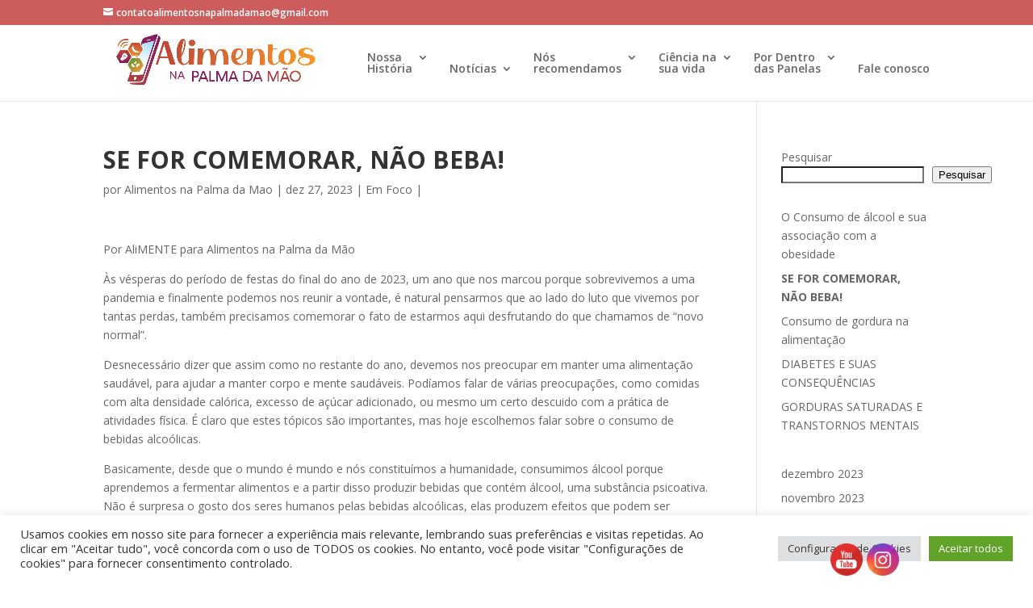

--- FILE ---
content_type: text/html; charset=UTF-8
request_url: https://alimentosnapalmadamao.com.br/se-for-comemorar-nao-beba/
body_size: 31631
content:
<!DOCTYPE html>
<!--[if IE 6]>
<html id="ie6" lang="pt-BR">
<![endif]-->
<!--[if IE 7]>
<html id="ie7" lang="pt-BR">
<![endif]-->
<!--[if IE 8]>
<html id="ie8" lang="pt-BR">
<![endif]-->
<!--[if !(IE 6) | !(IE 7) | !(IE 8)  ]><!-->
<html lang="pt-BR">
<!--<![endif]-->
<head>
	<meta charset="UTF-8" />
			
	<meta http-equiv="X-UA-Compatible" content="IE=edge">
	<link rel="pingback" href="https://alimentosnapalmadamao.com.br/xmlrpc.php" />

		<!--[if lt IE 9]>
	<script src="https://alimentosnapalmadamao.com.br/wp-content/themes/Divi/js/html5.js" type="text/javascript"></script>
	<![endif]-->

	<script type="text/javascript">
		document.documentElement.className = 'js';
	</script>

	<script>var et_site_url='https://alimentosnapalmadamao.com.br';var et_post_id='1456';function et_core_page_resource_fallback(a,b){"undefined"===typeof b&&(b=a.sheet.cssRules&&0===a.sheet.cssRules.length);b&&(a.onerror=null,a.onload=null,a.href?a.href=et_site_url+"/?et_core_page_resource="+a.id+et_post_id:a.src&&(a.src=et_site_url+"/?et_core_page_resource="+a.id+et_post_id))}
</script><title>SE FOR COMEMORAR, NÃO BEBA! | Alimentos</title>
<meta name='robots' content='max-image-preview:large' />

<!-- Google Tag Manager by PYS -->
    <script data-cfasync="false" data-pagespeed-no-defer>
	    window.dataLayerPYS = window.dataLayerPYS || [];
	</script>
<!-- End Google Tag Manager by PYS -->
<!-- Google Tag Manager by PYS -->
<script data-cfasync="false" data-pagespeed-no-defer>
	var pys_datalayer_name = "dataLayer";
	window.dataLayer = window.dataLayer || [];</script> 
<!-- End Google Tag Manager by PYS --><link rel='dns-prefetch' href='//fonts.googleapis.com' />
<link rel="alternate" type="application/rss+xml" title="Feed para Alimentos &raquo;" href="https://alimentosnapalmadamao.com.br/feed/" />
<link rel="alternate" type="application/rss+xml" title="Feed de comentários para Alimentos &raquo;" href="https://alimentosnapalmadamao.com.br/comments/feed/" />
<link rel="alternate" title="oEmbed (JSON)" type="application/json+oembed" href="https://alimentosnapalmadamao.com.br/wp-json/oembed/1.0/embed?url=https%3A%2F%2Falimentosnapalmadamao.com.br%2Fse-for-comemorar-nao-beba%2F" />
<link rel="alternate" title="oEmbed (XML)" type="text/xml+oembed" href="https://alimentosnapalmadamao.com.br/wp-json/oembed/1.0/embed?url=https%3A%2F%2Falimentosnapalmadamao.com.br%2Fse-for-comemorar-nao-beba%2F&#038;format=xml" />
<meta content="Divi v.3.0.76" name="generator"/><style id='wp-img-auto-sizes-contain-inline-css' type='text/css'>
img:is([sizes=auto i],[sizes^="auto," i]){contain-intrinsic-size:3000px 1500px}
/*# sourceURL=wp-img-auto-sizes-contain-inline-css */
</style>
<style id='wp-emoji-styles-inline-css' type='text/css'>

	img.wp-smiley, img.emoji {
		display: inline !important;
		border: none !important;
		box-shadow: none !important;
		height: 1em !important;
		width: 1em !important;
		margin: 0 0.07em !important;
		vertical-align: -0.1em !important;
		background: none !important;
		padding: 0 !important;
	}
/*# sourceURL=wp-emoji-styles-inline-css */
</style>
<style id='wp-block-library-inline-css' type='text/css'>
:root{--wp-block-synced-color:#7a00df;--wp-block-synced-color--rgb:122,0,223;--wp-bound-block-color:var(--wp-block-synced-color);--wp-editor-canvas-background:#ddd;--wp-admin-theme-color:#007cba;--wp-admin-theme-color--rgb:0,124,186;--wp-admin-theme-color-darker-10:#006ba1;--wp-admin-theme-color-darker-10--rgb:0,107,160.5;--wp-admin-theme-color-darker-20:#005a87;--wp-admin-theme-color-darker-20--rgb:0,90,135;--wp-admin-border-width-focus:2px}@media (min-resolution:192dpi){:root{--wp-admin-border-width-focus:1.5px}}.wp-element-button{cursor:pointer}:root .has-very-light-gray-background-color{background-color:#eee}:root .has-very-dark-gray-background-color{background-color:#313131}:root .has-very-light-gray-color{color:#eee}:root .has-very-dark-gray-color{color:#313131}:root .has-vivid-green-cyan-to-vivid-cyan-blue-gradient-background{background:linear-gradient(135deg,#00d084,#0693e3)}:root .has-purple-crush-gradient-background{background:linear-gradient(135deg,#34e2e4,#4721fb 50%,#ab1dfe)}:root .has-hazy-dawn-gradient-background{background:linear-gradient(135deg,#faaca8,#dad0ec)}:root .has-subdued-olive-gradient-background{background:linear-gradient(135deg,#fafae1,#67a671)}:root .has-atomic-cream-gradient-background{background:linear-gradient(135deg,#fdd79a,#004a59)}:root .has-nightshade-gradient-background{background:linear-gradient(135deg,#330968,#31cdcf)}:root .has-midnight-gradient-background{background:linear-gradient(135deg,#020381,#2874fc)}:root{--wp--preset--font-size--normal:16px;--wp--preset--font-size--huge:42px}.has-regular-font-size{font-size:1em}.has-larger-font-size{font-size:2.625em}.has-normal-font-size{font-size:var(--wp--preset--font-size--normal)}.has-huge-font-size{font-size:var(--wp--preset--font-size--huge)}.has-text-align-center{text-align:center}.has-text-align-left{text-align:left}.has-text-align-right{text-align:right}.has-fit-text{white-space:nowrap!important}#end-resizable-editor-section{display:none}.aligncenter{clear:both}.items-justified-left{justify-content:flex-start}.items-justified-center{justify-content:center}.items-justified-right{justify-content:flex-end}.items-justified-space-between{justify-content:space-between}.screen-reader-text{border:0;clip-path:inset(50%);height:1px;margin:-1px;overflow:hidden;padding:0;position:absolute;width:1px;word-wrap:normal!important}.screen-reader-text:focus{background-color:#ddd;clip-path:none;color:#444;display:block;font-size:1em;height:auto;left:5px;line-height:normal;padding:15px 23px 14px;text-decoration:none;top:5px;width:auto;z-index:100000}html :where(.has-border-color){border-style:solid}html :where([style*=border-top-color]){border-top-style:solid}html :where([style*=border-right-color]){border-right-style:solid}html :where([style*=border-bottom-color]){border-bottom-style:solid}html :where([style*=border-left-color]){border-left-style:solid}html :where([style*=border-width]){border-style:solid}html :where([style*=border-top-width]){border-top-style:solid}html :where([style*=border-right-width]){border-right-style:solid}html :where([style*=border-bottom-width]){border-bottom-style:solid}html :where([style*=border-left-width]){border-left-style:solid}html :where(img[class*=wp-image-]){height:auto;max-width:100%}:where(figure){margin:0 0 1em}html :where(.is-position-sticky){--wp-admin--admin-bar--position-offset:var(--wp-admin--admin-bar--height,0px)}@media screen and (max-width:600px){html :where(.is-position-sticky){--wp-admin--admin-bar--position-offset:0px}}

/*# sourceURL=wp-block-library-inline-css */
</style><style id='wp-block-archives-inline-css' type='text/css'>
.wp-block-archives{box-sizing:border-box}.wp-block-archives-dropdown label{display:block}
/*# sourceURL=https://alimentosnapalmadamao.com.br/wp-includes/blocks/archives/style.min.css */
</style>
<style id='wp-block-latest-posts-inline-css' type='text/css'>
.wp-block-latest-posts{box-sizing:border-box}.wp-block-latest-posts.alignleft{margin-right:2em}.wp-block-latest-posts.alignright{margin-left:2em}.wp-block-latest-posts.wp-block-latest-posts__list{list-style:none}.wp-block-latest-posts.wp-block-latest-posts__list li{clear:both;overflow-wrap:break-word}.wp-block-latest-posts.is-grid{display:flex;flex-wrap:wrap}.wp-block-latest-posts.is-grid li{margin:0 1.25em 1.25em 0;width:100%}@media (min-width:600px){.wp-block-latest-posts.columns-2 li{width:calc(50% - .625em)}.wp-block-latest-posts.columns-2 li:nth-child(2n){margin-right:0}.wp-block-latest-posts.columns-3 li{width:calc(33.33333% - .83333em)}.wp-block-latest-posts.columns-3 li:nth-child(3n){margin-right:0}.wp-block-latest-posts.columns-4 li{width:calc(25% - .9375em)}.wp-block-latest-posts.columns-4 li:nth-child(4n){margin-right:0}.wp-block-latest-posts.columns-5 li{width:calc(20% - 1em)}.wp-block-latest-posts.columns-5 li:nth-child(5n){margin-right:0}.wp-block-latest-posts.columns-6 li{width:calc(16.66667% - 1.04167em)}.wp-block-latest-posts.columns-6 li:nth-child(6n){margin-right:0}}:root :where(.wp-block-latest-posts.is-grid){padding:0}:root :where(.wp-block-latest-posts.wp-block-latest-posts__list){padding-left:0}.wp-block-latest-posts__post-author,.wp-block-latest-posts__post-date{display:block;font-size:.8125em}.wp-block-latest-posts__post-excerpt,.wp-block-latest-posts__post-full-content{margin-bottom:1em;margin-top:.5em}.wp-block-latest-posts__featured-image a{display:inline-block}.wp-block-latest-posts__featured-image img{height:auto;max-width:100%;width:auto}.wp-block-latest-posts__featured-image.alignleft{float:left;margin-right:1em}.wp-block-latest-posts__featured-image.alignright{float:right;margin-left:1em}.wp-block-latest-posts__featured-image.aligncenter{margin-bottom:1em;text-align:center}
/*# sourceURL=https://alimentosnapalmadamao.com.br/wp-includes/blocks/latest-posts/style.min.css */
</style>
<style id='wp-block-list-inline-css' type='text/css'>
ol,ul{box-sizing:border-box}:root :where(.wp-block-list.has-background){padding:1.25em 2.375em}
/*# sourceURL=https://alimentosnapalmadamao.com.br/wp-includes/blocks/list/style.min.css */
</style>
<style id='wp-block-search-inline-css' type='text/css'>
.wp-block-search__button{margin-left:10px;word-break:normal}.wp-block-search__button.has-icon{line-height:0}.wp-block-search__button svg{height:1.25em;min-height:24px;min-width:24px;width:1.25em;fill:currentColor;vertical-align:text-bottom}:where(.wp-block-search__button){border:1px solid #ccc;padding:6px 10px}.wp-block-search__inside-wrapper{display:flex;flex:auto;flex-wrap:nowrap;max-width:100%}.wp-block-search__label{width:100%}.wp-block-search.wp-block-search__button-only .wp-block-search__button{box-sizing:border-box;display:flex;flex-shrink:0;justify-content:center;margin-left:0;max-width:100%}.wp-block-search.wp-block-search__button-only .wp-block-search__inside-wrapper{min-width:0!important;transition-property:width}.wp-block-search.wp-block-search__button-only .wp-block-search__input{flex-basis:100%;transition-duration:.3s}.wp-block-search.wp-block-search__button-only.wp-block-search__searchfield-hidden,.wp-block-search.wp-block-search__button-only.wp-block-search__searchfield-hidden .wp-block-search__inside-wrapper{overflow:hidden}.wp-block-search.wp-block-search__button-only.wp-block-search__searchfield-hidden .wp-block-search__input{border-left-width:0!important;border-right-width:0!important;flex-basis:0;flex-grow:0;margin:0;min-width:0!important;padding-left:0!important;padding-right:0!important;width:0!important}:where(.wp-block-search__input){appearance:none;border:1px solid #949494;flex-grow:1;font-family:inherit;font-size:inherit;font-style:inherit;font-weight:inherit;letter-spacing:inherit;line-height:inherit;margin-left:0;margin-right:0;min-width:3rem;padding:8px;text-decoration:unset!important;text-transform:inherit}:where(.wp-block-search__button-inside .wp-block-search__inside-wrapper){background-color:#fff;border:1px solid #949494;box-sizing:border-box;padding:4px}:where(.wp-block-search__button-inside .wp-block-search__inside-wrapper) .wp-block-search__input{border:none;border-radius:0;padding:0 4px}:where(.wp-block-search__button-inside .wp-block-search__inside-wrapper) .wp-block-search__input:focus{outline:none}:where(.wp-block-search__button-inside .wp-block-search__inside-wrapper) :where(.wp-block-search__button){padding:4px 8px}.wp-block-search.aligncenter .wp-block-search__inside-wrapper{margin:auto}.wp-block[data-align=right] .wp-block-search.wp-block-search__button-only .wp-block-search__inside-wrapper{float:right}
/*# sourceURL=https://alimentosnapalmadamao.com.br/wp-includes/blocks/search/style.min.css */
</style>
<style id='wp-block-columns-inline-css' type='text/css'>
.wp-block-columns{box-sizing:border-box;display:flex;flex-wrap:wrap!important}@media (min-width:782px){.wp-block-columns{flex-wrap:nowrap!important}}.wp-block-columns{align-items:normal!important}.wp-block-columns.are-vertically-aligned-top{align-items:flex-start}.wp-block-columns.are-vertically-aligned-center{align-items:center}.wp-block-columns.are-vertically-aligned-bottom{align-items:flex-end}@media (max-width:781px){.wp-block-columns:not(.is-not-stacked-on-mobile)>.wp-block-column{flex-basis:100%!important}}@media (min-width:782px){.wp-block-columns:not(.is-not-stacked-on-mobile)>.wp-block-column{flex-basis:0;flex-grow:1}.wp-block-columns:not(.is-not-stacked-on-mobile)>.wp-block-column[style*=flex-basis]{flex-grow:0}}.wp-block-columns.is-not-stacked-on-mobile{flex-wrap:nowrap!important}.wp-block-columns.is-not-stacked-on-mobile>.wp-block-column{flex-basis:0;flex-grow:1}.wp-block-columns.is-not-stacked-on-mobile>.wp-block-column[style*=flex-basis]{flex-grow:0}:where(.wp-block-columns){margin-bottom:1.75em}:where(.wp-block-columns.has-background){padding:1.25em 2.375em}.wp-block-column{flex-grow:1;min-width:0;overflow-wrap:break-word;word-break:break-word}.wp-block-column.is-vertically-aligned-top{align-self:flex-start}.wp-block-column.is-vertically-aligned-center{align-self:center}.wp-block-column.is-vertically-aligned-bottom{align-self:flex-end}.wp-block-column.is-vertically-aligned-stretch{align-self:stretch}.wp-block-column.is-vertically-aligned-bottom,.wp-block-column.is-vertically-aligned-center,.wp-block-column.is-vertically-aligned-top{width:100%}
/*# sourceURL=https://alimentosnapalmadamao.com.br/wp-includes/blocks/columns/style.min.css */
</style>
<style id='wp-block-group-inline-css' type='text/css'>
.wp-block-group{box-sizing:border-box}:where(.wp-block-group.wp-block-group-is-layout-constrained){position:relative}
/*# sourceURL=https://alimentosnapalmadamao.com.br/wp-includes/blocks/group/style.min.css */
</style>
<style id='wp-block-paragraph-inline-css' type='text/css'>
.is-small-text{font-size:.875em}.is-regular-text{font-size:1em}.is-large-text{font-size:2.25em}.is-larger-text{font-size:3em}.has-drop-cap:not(:focus):first-letter{float:left;font-size:8.4em;font-style:normal;font-weight:100;line-height:.68;margin:.05em .1em 0 0;text-transform:uppercase}body.rtl .has-drop-cap:not(:focus):first-letter{float:none;margin-left:.1em}p.has-drop-cap.has-background{overflow:hidden}:root :where(p.has-background){padding:1.25em 2.375em}:where(p.has-text-color:not(.has-link-color)) a{color:inherit}p.has-text-align-left[style*="writing-mode:vertical-lr"],p.has-text-align-right[style*="writing-mode:vertical-rl"]{rotate:180deg}
/*# sourceURL=https://alimentosnapalmadamao.com.br/wp-includes/blocks/paragraph/style.min.css */
</style>
<style id='global-styles-inline-css' type='text/css'>
:root{--wp--preset--aspect-ratio--square: 1;--wp--preset--aspect-ratio--4-3: 4/3;--wp--preset--aspect-ratio--3-4: 3/4;--wp--preset--aspect-ratio--3-2: 3/2;--wp--preset--aspect-ratio--2-3: 2/3;--wp--preset--aspect-ratio--16-9: 16/9;--wp--preset--aspect-ratio--9-16: 9/16;--wp--preset--color--black: #000000;--wp--preset--color--cyan-bluish-gray: #abb8c3;--wp--preset--color--white: #ffffff;--wp--preset--color--pale-pink: #f78da7;--wp--preset--color--vivid-red: #cf2e2e;--wp--preset--color--luminous-vivid-orange: #ff6900;--wp--preset--color--luminous-vivid-amber: #fcb900;--wp--preset--color--light-green-cyan: #7bdcb5;--wp--preset--color--vivid-green-cyan: #00d084;--wp--preset--color--pale-cyan-blue: #8ed1fc;--wp--preset--color--vivid-cyan-blue: #0693e3;--wp--preset--color--vivid-purple: #9b51e0;--wp--preset--gradient--vivid-cyan-blue-to-vivid-purple: linear-gradient(135deg,rgb(6,147,227) 0%,rgb(155,81,224) 100%);--wp--preset--gradient--light-green-cyan-to-vivid-green-cyan: linear-gradient(135deg,rgb(122,220,180) 0%,rgb(0,208,130) 100%);--wp--preset--gradient--luminous-vivid-amber-to-luminous-vivid-orange: linear-gradient(135deg,rgb(252,185,0) 0%,rgb(255,105,0) 100%);--wp--preset--gradient--luminous-vivid-orange-to-vivid-red: linear-gradient(135deg,rgb(255,105,0) 0%,rgb(207,46,46) 100%);--wp--preset--gradient--very-light-gray-to-cyan-bluish-gray: linear-gradient(135deg,rgb(238,238,238) 0%,rgb(169,184,195) 100%);--wp--preset--gradient--cool-to-warm-spectrum: linear-gradient(135deg,rgb(74,234,220) 0%,rgb(151,120,209) 20%,rgb(207,42,186) 40%,rgb(238,44,130) 60%,rgb(251,105,98) 80%,rgb(254,248,76) 100%);--wp--preset--gradient--blush-light-purple: linear-gradient(135deg,rgb(255,206,236) 0%,rgb(152,150,240) 100%);--wp--preset--gradient--blush-bordeaux: linear-gradient(135deg,rgb(254,205,165) 0%,rgb(254,45,45) 50%,rgb(107,0,62) 100%);--wp--preset--gradient--luminous-dusk: linear-gradient(135deg,rgb(255,203,112) 0%,rgb(199,81,192) 50%,rgb(65,88,208) 100%);--wp--preset--gradient--pale-ocean: linear-gradient(135deg,rgb(255,245,203) 0%,rgb(182,227,212) 50%,rgb(51,167,181) 100%);--wp--preset--gradient--electric-grass: linear-gradient(135deg,rgb(202,248,128) 0%,rgb(113,206,126) 100%);--wp--preset--gradient--midnight: linear-gradient(135deg,rgb(2,3,129) 0%,rgb(40,116,252) 100%);--wp--preset--font-size--small: 13px;--wp--preset--font-size--medium: 20px;--wp--preset--font-size--large: 36px;--wp--preset--font-size--x-large: 42px;--wp--preset--spacing--20: 0.44rem;--wp--preset--spacing--30: 0.67rem;--wp--preset--spacing--40: 1rem;--wp--preset--spacing--50: 1.5rem;--wp--preset--spacing--60: 2.25rem;--wp--preset--spacing--70: 3.38rem;--wp--preset--spacing--80: 5.06rem;--wp--preset--shadow--natural: 6px 6px 9px rgba(0, 0, 0, 0.2);--wp--preset--shadow--deep: 12px 12px 50px rgba(0, 0, 0, 0.4);--wp--preset--shadow--sharp: 6px 6px 0px rgba(0, 0, 0, 0.2);--wp--preset--shadow--outlined: 6px 6px 0px -3px rgb(255, 255, 255), 6px 6px rgb(0, 0, 0);--wp--preset--shadow--crisp: 6px 6px 0px rgb(0, 0, 0);}:where(.is-layout-flex){gap: 0.5em;}:where(.is-layout-grid){gap: 0.5em;}body .is-layout-flex{display: flex;}.is-layout-flex{flex-wrap: wrap;align-items: center;}.is-layout-flex > :is(*, div){margin: 0;}body .is-layout-grid{display: grid;}.is-layout-grid > :is(*, div){margin: 0;}:where(.wp-block-columns.is-layout-flex){gap: 2em;}:where(.wp-block-columns.is-layout-grid){gap: 2em;}:where(.wp-block-post-template.is-layout-flex){gap: 1.25em;}:where(.wp-block-post-template.is-layout-grid){gap: 1.25em;}.has-black-color{color: var(--wp--preset--color--black) !important;}.has-cyan-bluish-gray-color{color: var(--wp--preset--color--cyan-bluish-gray) !important;}.has-white-color{color: var(--wp--preset--color--white) !important;}.has-pale-pink-color{color: var(--wp--preset--color--pale-pink) !important;}.has-vivid-red-color{color: var(--wp--preset--color--vivid-red) !important;}.has-luminous-vivid-orange-color{color: var(--wp--preset--color--luminous-vivid-orange) !important;}.has-luminous-vivid-amber-color{color: var(--wp--preset--color--luminous-vivid-amber) !important;}.has-light-green-cyan-color{color: var(--wp--preset--color--light-green-cyan) !important;}.has-vivid-green-cyan-color{color: var(--wp--preset--color--vivid-green-cyan) !important;}.has-pale-cyan-blue-color{color: var(--wp--preset--color--pale-cyan-blue) !important;}.has-vivid-cyan-blue-color{color: var(--wp--preset--color--vivid-cyan-blue) !important;}.has-vivid-purple-color{color: var(--wp--preset--color--vivid-purple) !important;}.has-black-background-color{background-color: var(--wp--preset--color--black) !important;}.has-cyan-bluish-gray-background-color{background-color: var(--wp--preset--color--cyan-bluish-gray) !important;}.has-white-background-color{background-color: var(--wp--preset--color--white) !important;}.has-pale-pink-background-color{background-color: var(--wp--preset--color--pale-pink) !important;}.has-vivid-red-background-color{background-color: var(--wp--preset--color--vivid-red) !important;}.has-luminous-vivid-orange-background-color{background-color: var(--wp--preset--color--luminous-vivid-orange) !important;}.has-luminous-vivid-amber-background-color{background-color: var(--wp--preset--color--luminous-vivid-amber) !important;}.has-light-green-cyan-background-color{background-color: var(--wp--preset--color--light-green-cyan) !important;}.has-vivid-green-cyan-background-color{background-color: var(--wp--preset--color--vivid-green-cyan) !important;}.has-pale-cyan-blue-background-color{background-color: var(--wp--preset--color--pale-cyan-blue) !important;}.has-vivid-cyan-blue-background-color{background-color: var(--wp--preset--color--vivid-cyan-blue) !important;}.has-vivid-purple-background-color{background-color: var(--wp--preset--color--vivid-purple) !important;}.has-black-border-color{border-color: var(--wp--preset--color--black) !important;}.has-cyan-bluish-gray-border-color{border-color: var(--wp--preset--color--cyan-bluish-gray) !important;}.has-white-border-color{border-color: var(--wp--preset--color--white) !important;}.has-pale-pink-border-color{border-color: var(--wp--preset--color--pale-pink) !important;}.has-vivid-red-border-color{border-color: var(--wp--preset--color--vivid-red) !important;}.has-luminous-vivid-orange-border-color{border-color: var(--wp--preset--color--luminous-vivid-orange) !important;}.has-luminous-vivid-amber-border-color{border-color: var(--wp--preset--color--luminous-vivid-amber) !important;}.has-light-green-cyan-border-color{border-color: var(--wp--preset--color--light-green-cyan) !important;}.has-vivid-green-cyan-border-color{border-color: var(--wp--preset--color--vivid-green-cyan) !important;}.has-pale-cyan-blue-border-color{border-color: var(--wp--preset--color--pale-cyan-blue) !important;}.has-vivid-cyan-blue-border-color{border-color: var(--wp--preset--color--vivid-cyan-blue) !important;}.has-vivid-purple-border-color{border-color: var(--wp--preset--color--vivid-purple) !important;}.has-vivid-cyan-blue-to-vivid-purple-gradient-background{background: var(--wp--preset--gradient--vivid-cyan-blue-to-vivid-purple) !important;}.has-light-green-cyan-to-vivid-green-cyan-gradient-background{background: var(--wp--preset--gradient--light-green-cyan-to-vivid-green-cyan) !important;}.has-luminous-vivid-amber-to-luminous-vivid-orange-gradient-background{background: var(--wp--preset--gradient--luminous-vivid-amber-to-luminous-vivid-orange) !important;}.has-luminous-vivid-orange-to-vivid-red-gradient-background{background: var(--wp--preset--gradient--luminous-vivid-orange-to-vivid-red) !important;}.has-very-light-gray-to-cyan-bluish-gray-gradient-background{background: var(--wp--preset--gradient--very-light-gray-to-cyan-bluish-gray) !important;}.has-cool-to-warm-spectrum-gradient-background{background: var(--wp--preset--gradient--cool-to-warm-spectrum) !important;}.has-blush-light-purple-gradient-background{background: var(--wp--preset--gradient--blush-light-purple) !important;}.has-blush-bordeaux-gradient-background{background: var(--wp--preset--gradient--blush-bordeaux) !important;}.has-luminous-dusk-gradient-background{background: var(--wp--preset--gradient--luminous-dusk) !important;}.has-pale-ocean-gradient-background{background: var(--wp--preset--gradient--pale-ocean) !important;}.has-electric-grass-gradient-background{background: var(--wp--preset--gradient--electric-grass) !important;}.has-midnight-gradient-background{background: var(--wp--preset--gradient--midnight) !important;}.has-small-font-size{font-size: var(--wp--preset--font-size--small) !important;}.has-medium-font-size{font-size: var(--wp--preset--font-size--medium) !important;}.has-large-font-size{font-size: var(--wp--preset--font-size--large) !important;}.has-x-large-font-size{font-size: var(--wp--preset--font-size--x-large) !important;}
:where(.wp-block-columns.is-layout-flex){gap: 2em;}:where(.wp-block-columns.is-layout-grid){gap: 2em;}
/*# sourceURL=global-styles-inline-css */
</style>
<style id='core-block-supports-inline-css' type='text/css'>
.wp-container-core-columns-is-layout-9d6595d7{flex-wrap:nowrap;}
/*# sourceURL=core-block-supports-inline-css */
</style>

<style id='classic-theme-styles-inline-css' type='text/css'>
/*! This file is auto-generated */
.wp-block-button__link{color:#fff;background-color:#32373c;border-radius:9999px;box-shadow:none;text-decoration:none;padding:calc(.667em + 2px) calc(1.333em + 2px);font-size:1.125em}.wp-block-file__button{background:#32373c;color:#fff;text-decoration:none}
/*# sourceURL=/wp-includes/css/classic-themes.min.css */
</style>
<link rel='stylesheet' id='cookie-law-info-css' href='https://alimentosnapalmadamao.com.br/wp-content/plugins/cookie-law-info/legacy/public/css/cookie-law-info-public.css?ver=3.2.8' type='text/css' media='all' />
<link rel='stylesheet' id='cookie-law-info-gdpr-css' href='https://alimentosnapalmadamao.com.br/wp-content/plugins/cookie-law-info/legacy/public/css/cookie-law-info-gdpr.css?ver=3.2.8' type='text/css' media='all' />
<link rel='stylesheet' id='SFSImainCss-css' href='https://alimentosnapalmadamao.com.br/wp-content/plugins/ultimate-social-media-icons/css/sfsi-style.css?ver=2.9.4' type='text/css' media='all' />
<link rel='stylesheet' id='SFSIPLUSmainCss-css' href='https://alimentosnapalmadamao.com.br/wp-content/plugins/ultimate-social-media-plus/css/sfsi-style.css?ver=3.6.7' type='text/css' media='all' />
<link rel='stylesheet' id='divi-fonts-css' href='https://fonts.googleapis.com/css?family=Open+Sans:300italic,400italic,600italic,700italic,800italic,400,300,600,700,800&#038;subset=latin,latin-ext' type='text/css' media='all' />
<link rel='stylesheet' id='divi-style-css' href='https://alimentosnapalmadamao.com.br/wp-content/themes/Divi/style.css?ver=3.0.76' type='text/css' media='all' />
<link rel='stylesheet' id='popup-maker-site-css' href='//alimentosnapalmadamao.com.br/wp-content/uploads/pum/pum-site-styles.css?generated=1732788272&#038;ver=1.20.3' type='text/css' media='all' />
<link rel='stylesheet' id='dashicons-css' href='https://alimentosnapalmadamao.com.br/wp-includes/css/dashicons.min.css?ver=6.9' type='text/css' media='all' />
<script type="text/javascript" src="https://alimentosnapalmadamao.com.br/wp-includes/js/jquery/jquery.min.js?ver=3.7.1" id="jquery-core-js"></script>
<script type="text/javascript" src="https://alimentosnapalmadamao.com.br/wp-includes/js/jquery/jquery-migrate.min.js?ver=3.4.1" id="jquery-migrate-js"></script>
<script type="text/javascript" id="cookie-law-info-js-extra">
/* <![CDATA[ */
var Cli_Data = {"nn_cookie_ids":[],"cookielist":[],"non_necessary_cookies":[],"ccpaEnabled":"","ccpaRegionBased":"","ccpaBarEnabled":"","strictlyEnabled":["necessary","obligatoire"],"ccpaType":"gdpr","js_blocking":"1","custom_integration":"","triggerDomRefresh":"","secure_cookies":""};
var cli_cookiebar_settings = {"animate_speed_hide":"500","animate_speed_show":"500","background":"#FFF","border":"#b1a6a6c2","border_on":"","button_1_button_colour":"#61a229","button_1_button_hover":"#4e8221","button_1_link_colour":"#fff","button_1_as_button":"1","button_1_new_win":"","button_2_button_colour":"#333","button_2_button_hover":"#292929","button_2_link_colour":"#444","button_2_as_button":"","button_2_hidebar":"","button_3_button_colour":"#dedfe0","button_3_button_hover":"#b2b2b3","button_3_link_colour":"#333333","button_3_as_button":"1","button_3_new_win":"","button_4_button_colour":"#dedfe0","button_4_button_hover":"#b2b2b3","button_4_link_colour":"#333333","button_4_as_button":"1","button_7_button_colour":"#61a229","button_7_button_hover":"#4e8221","button_7_link_colour":"#fff","button_7_as_button":"1","button_7_new_win":"","font_family":"inherit","header_fix":"","notify_animate_hide":"1","notify_animate_show":"","notify_div_id":"#cookie-law-info-bar","notify_position_horizontal":"right","notify_position_vertical":"bottom","scroll_close":"","scroll_close_reload":"","accept_close_reload":"","reject_close_reload":"","showagain_tab":"","showagain_background":"#fff","showagain_border":"#000","showagain_div_id":"#cookie-law-info-again","showagain_x_position":"100px","text":"#333333","show_once_yn":"","show_once":"10000","logging_on":"","as_popup":"","popup_overlay":"1","bar_heading_text":"","cookie_bar_as":"banner","popup_showagain_position":"bottom-right","widget_position":"left"};
var log_object = {"ajax_url":"https://alimentosnapalmadamao.com.br/wp-admin/admin-ajax.php"};
//# sourceURL=cookie-law-info-js-extra
/* ]]> */
</script>
<script type="text/javascript" src="https://alimentosnapalmadamao.com.br/wp-content/plugins/cookie-law-info/legacy/public/js/cookie-law-info-public.js?ver=3.2.8" id="cookie-law-info-js"></script>
<link rel="https://api.w.org/" href="https://alimentosnapalmadamao.com.br/wp-json/" /><link rel="alternate" title="JSON" type="application/json" href="https://alimentosnapalmadamao.com.br/wp-json/wp/v2/posts/1456" /><link rel="EditURI" type="application/rsd+xml" title="RSD" href="https://alimentosnapalmadamao.com.br/xmlrpc.php?rsd" />
<meta name="generator" content="WordPress 6.9" />
<link rel="canonical" href="https://alimentosnapalmadamao.com.br/se-for-comemorar-nao-beba/" />
<link rel='shortlink' href='https://alimentosnapalmadamao.com.br/?p=1456' />
<meta name="follow.[base64]" content="VznEPUgx5rsMh2plnvpp"/><meta property="og:image:secure_url" content="https://alimentosnapalmadamao.com.br/wp-content/uploads/2023/12/6be34fd1-d893-41fc-aac3-63a0ba276abf.jpg" data-id="sfsi"><meta property="twitter:card" content="summary_large_image" data-id="sfsi"><meta property="twitter:image" content="https://alimentosnapalmadamao.com.br/wp-content/uploads/2023/12/6be34fd1-d893-41fc-aac3-63a0ba276abf.jpg" data-id="sfsi"><meta property="og:image:type" content="" data-id="sfsi" /><meta property="og:image:width" content="565" data-id="sfsi" /><meta property="og:image:height" content="397" data-id="sfsi" /><meta property="og:url" content="https://alimentosnapalmadamao.com.br/se-for-comemorar-nao-beba/" data-id="sfsi" /><meta property="og:description" content="
Por AliMENTE para Alimentos na Palma da Mão&nbsp;



Às vésperas do período de festas do final do ano de 2023, um ano que nos marcou porque sobrevivemos a uma pandemia e finalmente podemos nos reunir a vontade, é natural pensarmos que ao lado do luto que vivemos por tantas perdas, também precisamos comemorar o fato de estarmos aqui desfrutando do que chamamos de “novo normal”.



Desnecessário dizer que assim como no restante do ano, devemos nos preocupar em manter uma alimentação saudável, para ajudar a manter corpo e mente saudáveis. Podíamos falar de várias preocupações, como comidas com alta densidade calórica, excesso de açúcar adicionado, ou mesmo um certo descuido com a prática de atividades física. É claro que estes tópicos são importantes, mas hoje escolhemos falar sobre o consumo de bebidas alcoólicas.



Basicamente, desde que o mundo é mundo e nós constituímos a humanidade, consumimos álcool porque aprendemos a fermentar alimentos e a partir disso produzir bebidas que contém álcool, uma substância psicoativa. Não é surpresa o gosto dos seres humanos pelas bebidas alcoólicas, elas produzem efeitos que podem ser considerados agradáveis quando vistos com superficialidade, mas que no fundo são muito perigosos:&nbsp;



Álcool deprime o Sistema Nervoso Central, diminuindo sua atividade, por isso causa sensação de relaxamento e diminuição da ansiedade, mas também compromete a coordenação motora, a articulação da fala, causa sonolência e pode induzir coma caso a quantidade usada seja excessiva;Álcool altera a neurotransmissão, aumentando a atividade do sistema GABAérgico, por isso tem efeito sedativo, além de diminuir a atividade de sistemas glutamatérgicos, que são excitatórios. Essa combinação pode favorecer transtornos mentais;Álcool&nbsp; provoca inibição cognitiva, afetando a capacidade de raciocínio, a tomada de decisões e a memória, principalmente a memória de curto prazo, provocando lapsos de memória que podem colocar uma pessoa em sérios perigos;Álcool provoca desinibição e comportamentos impulsivos, aumentando o risco de envolvimento em atividades perigosas e imprudentes;Álcool provoca tolerância (quando quantidades cada vez maiores são necessárias para provocar efeitos) e dependência física e psicológica;Álcool é neurotóxico, especialmente quando o consumo é excessivo e prolongado, ocorrem danos permanentes no cérebro, com atrofia cerebral, comprometimento cognitivo e favorecimento de distúrbios neuropsiquiátricos.



A Organização Mundial da Saúde apontou em 2011, no informe Global status report on alcohol and health, que o uso abusivo de álcool é um problema de saúde mundial que resulta em milhares de vidas perdidas, incluindo centenas de jovens vidas. É um fator causal de muitas doenças e precursor de lesões e violência.&nbsp;



E para completar este cenário devastador, aqui vai a última má notícia: álcool não é benéfico para nada, absolutamente nada, na saúde humana. A revisão de literatura com metanálise Association Between Daily Alcohol Intake and Risk of All-Cause Mortality, publicada no JAMA Network Open, em março deste ano, considerou 107 estudos populacionais, com um total de 4,8 milhões de pessoas analisadas, e não encontrou nenhuma evidência de benefício do consumo de álcool, nem ao menos redução de risco de morte por todas as causas, inclusive as cardiovasculares, mesmo em pessoas que consumiam pouca bebida alcoólica. Ao contrário, esta metanálise estabeleceu claramente que mulheres que consomem mais de 25g de etanol por dia e homens que consomem mais de 45g de etanol por dia sofrem aumento significativo de risco de morte por todas as causas.&nbsp;&nbsp;



Por tudo isso, nosso conselho é: evite consumir bebidas alcoólicas! Aproveite as comemorações com tudo o que tem direito, inclusive seu cérebro e sua capacidade de tomar decisões prudentes e seguras. Boas Festas a todos!
" data-id="sfsi" /><meta property="og:title" content="SE FOR COMEMORAR, NÃO BEBA!" data-id="sfsi" />	<script>
		window.addEventListener("sfsi_plus_functions_loaded", function() {
			var body = document.getElementsByTagName('body')[0];
			// console.log(body);
			body.classList.add("sfsi_plus_3.53");
		})
		// window.addEventListener('sfsi_plus_functions_loaded',function(e) {
		// 	jQuery("body").addClass("sfsi_plus_3.53")
		// });
		jQuery(document).ready(function(e) {
			jQuery("body").addClass("sfsi_plus_3.53")
		});

		function sfsi_plus_processfurther(ref) {
			var feed_id = '[base64]';
			var feedtype = 8;
			var email = jQuery(ref).find('input[name="email"]').val();
			var filter = /^(([^<>()[\]\\.,;:\s@\"]+(\.[^<>()[\]\\.,;:\s@\"]+)*)|(\".+\"))@((\[[0-9]{1,3}\.[0-9]{1,3}\.[0-9]{1,3}\.[0-9]{1,3}\])|(([a-zA-Z\-0-9]+\.)+[a-zA-Z]{2,}))$/;
			if ((email != "Enter your email") && (filter.test(email))) {
				if (feedtype == "8") {
					var url = "https://api.follow.it/subscription-form/" + feed_id + "/" + feedtype;
					window.open(url, "popupwindow", "scrollbars=yes,width=1080,height=760");
					return true;
				}
			} else {
				alert("Please enter email address");
				jQuery(ref).find('input[name="email"]').focus();
				return false;
			}
		}
	</script>
	<style>
		.sfsi_plus_subscribe_Popinner {
			width: 100% !important;
			height: auto !important;
			border: 1px solid #b5b5b5 !important;
			padding: 18px 0px !important;
			background-color: #ffffff !important;
		}

		.sfsi_plus_subscribe_Popinner form {
			margin: 0 20px !important;
		}

		.sfsi_plus_subscribe_Popinner h5 {
			font-family: Helvetica,Arial,sans-serif !important;

			font-weight: bold !important;
			color: #000000 !important;
			font-size: 16px !important;
			text-align: center !important;
			margin: 0 0 10px !important;
			padding: 0 !important;
		}

		.sfsi_plus_subscription_form_field {
			margin: 5px 0 !important;
			width: 100% !important;
			display: inline-flex;
			display: -webkit-inline-flex;
		}

		.sfsi_plus_subscription_form_field input {
			width: 100% !important;
			padding: 10px 0px !important;
		}

		.sfsi_plus_subscribe_Popinner input[type=email] {
			font-family: Helvetica,Arial,sans-serif !important;

			font-style: normal !important;
			color:  !important;
			font-size: 14px !important;
			text-align: center !important;
		}

		.sfsi_plus_subscribe_Popinner input[type=email]::-webkit-input-placeholder {
			font-family: Helvetica,Arial,sans-serif !important;

			font-style: normal !important;
			color:  !important;
			font-size: 14px !important;
			text-align: center !important;
		}

		.sfsi_plus_subscribe_Popinner input[type=email]:-moz-placeholder {
			/* Firefox 18- */
			font-family: Helvetica,Arial,sans-serif !important;

			font-style: normal !important;
			color:  !important;
			font-size: 14px !important;
			text-align: center !important;
		}

		.sfsi_plus_subscribe_Popinner input[type=email]::-moz-placeholder {
			/* Firefox 19+ */
			font-family: Helvetica,Arial,sans-serif !important;

			font-style: normal !important;
			color:  !important;
			font-size: 14px !important;
			text-align: center !important;
		}

		.sfsi_plus_subscribe_Popinner input[type=email]:-ms-input-placeholder {
			font-family: Helvetica,Arial,sans-serif !important;

			font-style: normal !important;
			color:  !important;
			font-size: 14px !important;
			text-align: center !important;
		}

		.sfsi_plus_subscribe_Popinner input[type=submit] {
			font-family: Helvetica,Arial,sans-serif !important;

			font-weight: bold !important;
			color: #000000 !important;
			font-size: 16px !important;
			text-align: center !important;
			background-color: #dedede !important;
		}
	</style>
	<meta name="follow.[base64]" content="VznEPUgx5rsMh2plnvpp"/> <meta name="viewport" content="width=device-width, initial-scale=1"><meta property="og:image:secure_url" content="https://alimentosnapalmadamao.com.br/wp-content/uploads/2023/12/6be34fd1-d893-41fc-aac3-63a0ba276abf.jpg" data-id="sfsi-plus"/><meta property="twitter:card" content="summary_large_image" data-id="sfsi"><meta property="twitter:image" content="https://alimentosnapalmadamao.com.br/wp-content/uploads/2023/12/6be34fd1-d893-41fc-aac3-63a0ba276abf.jpg" data-id="sfsi"><meta property="og:image:type" content="" data-id="sfsi-plus"/><meta property="og:image:width" content="565" data-id="sfsi-plus"/><meta property="og:image:height" content="397" data-id="sfsi-plus"/><meta property="og:description" content="
Por AliMENTE para Alimentos na Palma da Mão&nbsp;



Às vésperas do período de festas do final do ano de 2023, um ano que nos marcou porque sobrevivemos a uma pandemia e finalmente podemos nos reunir a vontade, é natural pensarmos que ao lado do luto que vivemos por tantas perdas, também precisamos comemorar o fato de estarmos aqui desfrutando do que chamamos de “novo normal”.



Desnecessário dizer que assim como no restante do ano, devemos nos preocupar em manter uma alimentação saudável, para ajudar a manter corpo e mente saudáveis. Podíamos falar de várias preocupações, como comidas com alta densidade calórica, excesso de açúcar adicionado, ou mesmo um certo descuido com a prática de atividades física. É claro que estes tópicos são importantes, mas hoje escolhemos falar sobre o consumo de bebidas alcoólicas.



Basicamente, desde que o mundo é mundo e nós constituímos a humanidade, consumimos álcool porque aprendemos a fermentar alimentos e a partir disso produzir bebidas que contém álcool, uma substância psicoativa. Não é surpresa o gosto dos seres humanos pelas bebidas alcoólicas, elas produzem efeitos que podem ser considerados agradáveis quando vistos com superficialidade, mas que no fundo são muito perigosos:&nbsp;



Álcool deprime o Sistema Nervoso Central, diminuindo sua atividade, por isso causa sensação de relaxamento e diminuição da ansiedade, mas também compromete a coordenação motora, a articulação da fala, causa sonolência e pode induzir coma caso a quantidade usada seja excessiva;Álcool altera a neurotransmissão, aumentando a atividade do sistema GABAérgico, por isso tem efeito sedativo, além de diminuir a atividade de sistemas glutamatérgicos, que são excitatórios. Essa combinação pode favorecer transtornos mentais;Álcool&nbsp; provoca inibição cognitiva, afetando a capacidade de raciocínio, a tomada de decisões e a memória, principalmente a memória de curto prazo, provocando lapsos de memória que podem colocar uma pessoa em sérios perigos;Álcool provoca desinibição e comportamentos impulsivos, aumentando o risco de envolvimento em atividades perigosas e imprudentes;Álcool provoca tolerância (quando quantidades cada vez maiores são necessárias para provocar efeitos) e dependência física e psicológica;Álcool é neurotóxico, especialmente quando o consumo é excessivo e prolongado, ocorrem danos permanentes no cérebro, com atrofia cerebral, comprometimento cognitivo e favorecimento de distúrbios neuropsiquiátricos.



A Organização Mundial da Saúde apontou em 2011, no informe Global status report on alcohol and health, que o uso abusivo de álcool é um problema de saúde mundial que resulta em milhares de vidas perdidas, incluindo centenas de jovens vidas. É um fator causal de muitas doenças e precursor de lesões e violência.&nbsp;



E para completar este cenário devastador, aqui vai a última má notícia: álcool não é benéfico para nada, absolutamente nada, na saúde humana. A revisão de literatura com metanálise Association Between Daily Alcohol Intake and Risk of All-Cause Mortality, publicada no JAMA Network Open, em março deste ano, considerou 107 estudos populacionais, com um total de 4,8 milhões de pessoas analisadas, e não encontrou nenhuma evidência de benefício do consumo de álcool, nem ao menos redução de risco de morte por todas as causas, inclusive as cardiovasculares, mesmo em pessoas que consumiam pouca bebida alcoólica. Ao contrário, esta metanálise estabeleceu claramente que mulheres que consomem mais de 25g de etanol por dia e homens que consomem mais de 45g de etanol por dia sofrem aumento significativo de risco de morte por todas as causas.&nbsp;&nbsp;



Por tudo isso, nosso conselho é: evite consumir bebidas alcoólicas! Aproveite as comemorações com tudo o que tem direito, inclusive seu cérebro e sua capacidade de tomar decisões prudentes e seguras. Boas Festas a todos!
" data-id="sfsi-plus"/><meta property="og:url" content="https://alimentosnapalmadamao.com.br/se-for-comemorar-nao-beba/" data-id="sfsi-plus"/><meta property="og:title" content="SE FOR COMEMORAR, NÃO BEBA!" data-id="sfsi-plus"/><meta name="viewport" content="width=device-width, initial-scale=1.0, maximum-scale=1.0, user-scalable=0" /><link rel="preconnect" href="//code.tidio.co"><link rel="icon" href="https://alimentosnapalmadamao.com.br/wp-content/uploads/2021/12/cropped-favicon-32x32.png" sizes="32x32" />
<link rel="icon" href="https://alimentosnapalmadamao.com.br/wp-content/uploads/2021/12/cropped-favicon-192x192.png" sizes="192x192" />
<link rel="apple-touch-icon" href="https://alimentosnapalmadamao.com.br/wp-content/uploads/2021/12/cropped-favicon-180x180.png" />
<meta name="msapplication-TileImage" content="https://alimentosnapalmadamao.com.br/wp-content/uploads/2021/12/cropped-favicon-270x270.png" />
<link rel="stylesheet" id="et-divi-customizer-global-cached-inline-styles" href="https://alimentosnapalmadamao.com.br/wp-content/cache/et/global/et-divi-customizer-global-17678028588678.min.css" onerror="et_core_page_resource_fallback(this, true)" onload="et_core_page_resource_fallback(this)" /><link rel='stylesheet' id='cookie-law-info-table-css' href='https://alimentosnapalmadamao.com.br/wp-content/plugins/cookie-law-info/legacy/public/css/cookie-law-info-table.css?ver=3.2.8' type='text/css' media='all' />
</head>
<body data-rsssl=1 class="wp-singular post-template-default single single-post postid-1456 single-format-standard wp-theme-Divi sfsi_actvite_theme_default sfsi_plus_actvite_theme_default chrome et_color_scheme_red et_pb_button_helper_class et_fixed_nav et_show_nav et_cover_background et_secondary_nav_enabled et_secondary_nav_two_panels et_pb_gutter osx et_pb_gutters3 et_primary_nav_dropdown_animation_fade et_secondary_nav_dropdown_animation_fade et_pb_footer_columns4 et_header_style_left et_right_sidebar et_divi_theme">
	<div id="page-container">

			<div id="top-header">
			<div class="container clearfix">

			
				<div id="et-info">
				
									<a href="mailto:contatoalimentosnapalmadamao@gmail.com"><span id="et-info-email">contatoalimentosnapalmadamao@gmail.com</span></a>
				
				<ul class="et-social-icons">


</ul>				</div> <!-- #et-info -->

			
				<div id="et-secondary-menu">
				<div class="et_duplicate_social_icons">
								<ul class="et-social-icons">


</ul>
							</div>				</div> <!-- #et-secondary-menu -->

			</div> <!-- .container -->
		</div> <!-- #top-header -->
	
	
		<header id="main-header" data-height-onload="66">
			<div class="container clearfix et_menu_container">
							<div class="logo_container">
					<span class="logo_helper"></span>
					<a href="https://alimentosnapalmadamao.com.br/">
						<img src="https://alimentosnapalmadamao.com.br/wp-content/uploads/2021/09/logo.jpg" alt="Alimentos" id="logo" data-height-percentage="100" />
					</a>
				</div>
				<div id="et-top-navigation" data-height="66" data-fixed-height="40">
											<nav id="top-menu-nav">
						<ul id="top-menu" class="nav"><li id="menu-item-766" class="menu-item menu-item-type-custom menu-item-object-custom menu-item-has-children menu-item-766"><a href="#">Nossa <br>História</a>
<ul class="sub-menu">
	<li id="menu-item-358" class="menu-item menu-item-type-post_type menu-item-object-page menu-item-358"><a href="https://alimentosnapalmadamao.com.br/nossa-historia/quem-somos/">Quem somos</a></li>
	<li id="menu-item-360" class="menu-item menu-item-type-post_type menu-item-object-page menu-item-360"><a href="https://alimentosnapalmadamao.com.br/historico/">Linha do tempo</a></li>
	<li id="menu-item-359" class="menu-item menu-item-type-post_type menu-item-object-page menu-item-359"><a href="https://alimentosnapalmadamao.com.br/colaboradores/">Colaboradores</a></li>
	<li id="menu-item-361" class="menu-item menu-item-type-post_type menu-item-object-page menu-item-361"><a href="https://alimentosnapalmadamao.com.br/projetos/">Projetos</a></li>
</ul>
</li>
<li id="menu-item-767" class="menu-item menu-item-type-custom menu-item-object-custom menu-item-has-children menu-item-767"><a href="#">Notícias</a>
<ul class="sub-menu">
	<li id="menu-item-375" class="menu-item menu-item-type-post_type menu-item-object-page menu-item-375"><a href="https://alimentosnapalmadamao.com.br/em-foco/">Em foco</a></li>
	<li id="menu-item-944" class="menu-item menu-item-type-post_type menu-item-object-page menu-item-944"><a href="https://alimentosnapalmadamao.com.br/falando-sobre-alimentos/">Falando sobre alimentos</a></li>
	<li id="menu-item-980" class="menu-item menu-item-type-post_type menu-item-object-page menu-item-980"><a href="https://alimentosnapalmadamao.com.br/entrevistas/">Entrevistas</a></li>
</ul>
</li>
<li id="menu-item-768" class="menu-item menu-item-type-custom menu-item-object-custom menu-item-has-children menu-item-768"><a href="#">Nós <br>recomendamos</a>
<ul class="sub-menu">
	<li id="menu-item-932" class="menu-item menu-item-type-post_type menu-item-object-page menu-item-932"><a href="https://alimentosnapalmadamao.com.br/nossa-opiniao/">Nossa opinião</a></li>
	<li id="menu-item-366" class="menu-item menu-item-type-post_type menu-item-object-page menu-item-366"><a href="https://alimentosnapalmadamao.com.br/sites/">Sites/Filmes/Livros</a></li>
	<li id="menu-item-1189" class="menu-item menu-item-type-post_type menu-item-object-page menu-item-1189"><a href="https://alimentosnapalmadamao.com.br/materiais-de-apoio/">Materiais de apoio</a></li>
</ul>
</li>
<li id="menu-item-769" class="menu-item menu-item-type-custom menu-item-object-custom menu-item-has-children menu-item-769"><a href="#">Ciência na <br>sua vida</a>
<ul class="sub-menu">
	<li id="menu-item-368" class="menu-item menu-item-type-post_type menu-item-object-page menu-item-368"><a href="https://alimentosnapalmadamao.com.br/o-que-voce-precisa-saber/">O que você precisa saber</a></li>
	<li id="menu-item-372" class="menu-item menu-item-type-post_type menu-item-object-page menu-item-372"><a href="https://alimentosnapalmadamao.com.br/voce-sabia/">Você sabia</a></li>
</ul>
</li>
<li id="menu-item-1331" class="menu-item menu-item-type-custom menu-item-object-custom menu-item-has-children menu-item-1331"><a href="#">Por Dentro <br>das Panelas</a>
<ul class="sub-menu">
	<li id="menu-item-1384" class="menu-item menu-item-type-post_type menu-item-object-page menu-item-1384"><a href="https://alimentosnapalmadamao.com.br/regulamento/">Regulamento</a></li>
	<li id="menu-item-1383" class="menu-item menu-item-type-post_type menu-item-object-page menu-item-1383"><a href="https://alimentosnapalmadamao.com.br/inscricao/">Inscrição</a></li>
</ul>
</li>
<li id="menu-item-357" class="menu-item menu-item-type-post_type menu-item-object-page menu-item-357"><a href="https://alimentosnapalmadamao.com.br/fale-conosco/">Fale conosco</a></li>
</ul>						</nav>
					
					
					
					
					<div id="et_mobile_nav_menu">
				<div class="mobile_nav closed">
					<span class="select_page">Escolha uma Página</span>
					<span class="mobile_menu_bar mobile_menu_bar_toggle"></span>
				</div>
			</div>				</div> <!-- #et-top-navigation -->
			</div> <!-- .container -->
			<div class="et_search_outer">
				<div class="container et_search_form_container">
					<form role="search" method="get" class="et-search-form" action="https://alimentosnapalmadamao.com.br/">
					<input type="search" class="et-search-field" placeholder="Pesquisar &hellip;" value="" name="s" title="Pesquisar por:" />					</form>
					<span class="et_close_search_field"></span>
				</div>
			</div>
		</header> <!-- #main-header -->

		<div id="et-main-area">

<div id="main-content">
		<div class="container">
		<div id="content-area" class="clearfix">
			<div id="left-area">
											<article id="post-1456" class="et_pb_post post-1456 post type-post status-publish format-standard has-post-thumbnail hentry category-em-foco">
											<div class="et_post_meta_wrapper">
							<h1 class="entry-title"><strong>SE FOR COMEMORAR, NÃO BEBA!</strong></h1>

						<p class="post-meta"> por <span class="author vcard"><a href="https://alimentosnapalmadamao.com.br/author/alimentos-na-palma-da-mao/" title="Postagem de Alimentos na Palma da Mao" rel="author">Alimentos na Palma da Mao</a></span> | <span class="published">dez 27, 2023</span> | <a href="https://alimentosnapalmadamao.com.br/category/em-foco/" rel="category tag">Em Foco</a> | </p>
												</div> <!-- .et_post_meta_wrapper -->
				
					<div class="entry-content">
					
<p>Por AliMENTE para Alimentos na Palma da Mão&nbsp;</p>



<p>Às vésperas do período de festas do final do ano de 2023, um ano que nos marcou porque sobrevivemos a uma pandemia e finalmente podemos nos reunir a vontade, é natural pensarmos que ao lado do luto que vivemos por tantas perdas, também precisamos comemorar o fato de estarmos aqui desfrutando do que chamamos de “novo normal”.</p>



<p>Desnecessário dizer que assim como no restante do ano, devemos nos preocupar em manter uma alimentação saudável, para ajudar a manter corpo e mente saudáveis. Podíamos falar de várias preocupações, como comidas com alta densidade calórica, excesso de açúcar adicionado, ou mesmo um certo descuido com a prática de atividades física. É claro que estes tópicos são importantes, mas hoje escolhemos falar sobre o consumo de bebidas alcoólicas.</p>



<p>Basicamente, desde que o mundo é mundo e nós constituímos a humanidade, consumimos álcool porque aprendemos a fermentar alimentos e a partir disso produzir bebidas que contém álcool, uma substância psicoativa. Não é surpresa o gosto dos seres humanos pelas bebidas alcoólicas, elas produzem efeitos que podem ser considerados agradáveis quando vistos com superficialidade, mas que no fundo são muito perigosos:&nbsp;</p>



<ul class="wp-block-list"><li>Álcool deprime o Sistema Nervoso Central, diminuindo sua atividade, por isso causa sensação de relaxamento e diminuição da ansiedade, mas também compromete a coordenação motora, a articulação da fala, causa sonolência e pode induzir coma caso a quantidade usada seja excessiva;</li><li>Álcool altera a neurotransmissão, aumentando a atividade do sistema GABAérgico, por isso tem efeito sedativo, além de diminuir a atividade de sistemas glutamatérgicos, que são excitatórios. Essa combinação pode favorecer transtornos mentais;</li><li>Álcool&nbsp; provoca inibição cognitiva, afetando a capacidade de raciocínio, a tomada de decisões e a memória, principalmente a memória de curto prazo, provocando lapsos de memória que podem colocar uma pessoa em sérios perigos;</li><li>Álcool provoca desinibição e comportamentos impulsivos, aumentando o risco de envolvimento em atividades perigosas e imprudentes;</li><li>Álcool provoca tolerância (quando quantidades cada vez maiores são necessárias para provocar efeitos) e dependência física e psicológica;</li><li>Álcool é neurotóxico, especialmente quando o consumo é excessivo e prolongado, ocorrem danos permanentes no cérebro, com atrofia cerebral, comprometimento cognitivo e favorecimento de distúrbios neuropsiquiátricos.</li></ul>



<p>A Organização Mundial da Saúde apontou em 2011, no informe <strong><em>Global status report on alcohol and health</em></strong>, que o uso abusivo de álcool é um problema de saúde mundial que resulta em milhares de vidas perdidas, incluindo centenas de jovens vidas. É um fator causal de muitas doenças e precursor de lesões e violência.&nbsp;</p>



<p>E para completar este cenário devastador, aqui vai a última má notícia: álcool não é benéfico para nada, absolutamente nada, na saúde humana. A revisão de literatura com metanálise <strong><em>Association Between Daily Alcohol Intake and Risk of All-Cause Mortality</em></strong>, publicada no JAMA Network Open, em março deste ano, considerou 107 estudos populacionais, com um total de 4,8 milhões de pessoas analisadas, e não encontrou nenhuma evidência de benefício do consumo de álcool, nem ao menos redução de risco de morte por todas as causas, inclusive as cardiovasculares, mesmo em pessoas que consumiam pouca bebida alcoólica. Ao contrário, esta metanálise estabeleceu claramente que mulheres que consomem mais de 25g de etanol por dia e homens que consomem mais de 45g de etanol por dia sofrem aumento significativo de risco de morte por todas as causas.&nbsp;&nbsp;</p>



<p>Por tudo isso, nosso conselho é: evite consumir bebidas alcoólicas! Aproveite as comemorações com tudo o que tem direito, inclusive seu cérebro e sua capacidade de tomar decisões prudentes e seguras. Boas Festas a todos!</p>
<div class="sfsiaftrpstwpr"  style=""><div class='sfsi_plus_Sicons' style='float:left'><div style='float:left;margin:0; line-height:45px'><span>Siga nos nas redes sociais:</span></div><div class="sfsiplus_norm_row sfsi_plus_wDivothr"><div style='width:40px; height:auto;margin-left:5px;margin-bottom:5px;' class='sfsi_plus_wicons shuffeldiv1 '><div class='sfsiplus_inerCnt'><a class='sficn1' data-effect='' target='_blank'  href='https://api.follow.it/widgets/icon/[base64]/OA==/'  style='width:40px; height:40px;opacity:1;' ><img alt='Follow by Email' title='Follow by Email' src='https://alimentosnapalmadamao.com.br/wp-content/plugins/ultimate-social-media-plus/images/icons_theme/default/default_subscribe.png' width='40' height='40' style='' class='sfcm sfsi_wicon sfsiplusid_round_icon_email' data-effect=''  /></a></div></div><div style='width:40px; height:auto;margin-left:5px;margin-bottom:5px;' class='sfsi_plus_wicons shuffeldiv1 '><div class='sfsiplus_inerCnt'><a class='sficn1' data-effect='' target='_blank'  href='https://www.instagram.com/alimentosnapalmadamao/'  style='width:40px; height:40px;opacity:1;' ><img alt='Instagram' title='Instagram' src='https://alimentosnapalmadamao.com.br/wp-content/plugins/ultimate-social-media-plus/images/icons_theme/default/default_instagram.png' width='40' height='40' style='' class='sfcm sfsi_wicon sfsiplusid_round_icon_instagram' data-effect=''  /></a></div></div></div ></div></div>					</div> <!-- .entry-content -->
					<div class="et_post_meta_wrapper">
					
					
										</div> <!-- .et_post_meta_wrapper -->
				</article> <!-- .et_pb_post -->

						</div> <!-- #left-area -->

				<div id="sidebar">
		<div id="block-2" class="et_pb_widget widget_block widget_search"><form role="search" method="get" action="https://alimentosnapalmadamao.com.br/" class="wp-block-search__button-outside wp-block-search__text-button wp-block-search"    ><label class="wp-block-search__label" for="wp-block-search__input-1" >Pesquisar</label><div class="wp-block-search__inside-wrapper" ><input class="wp-block-search__input" id="wp-block-search__input-1" placeholder="" value="" type="search" name="s" required /><button aria-label="Pesquisar" class="wp-block-search__button wp-element-button" type="submit" >Pesquisar</button></div></form></div> <!-- end .et_pb_widget --><div id="block-4" class="et_pb_widget widget_block">
<div class="wp-block-group"><div class="wp-block-group__inner-container is-layout-flow wp-block-group-is-layout-flow">
<div class="wp-block-columns is-layout-flex wp-container-core-columns-is-layout-9d6595d7 wp-block-columns-is-layout-flex">
<div class="wp-block-column is-layout-flow wp-block-column-is-layout-flow" style="flex-basis:100%">
<div class="wp-block-group"><div class="wp-block-group__inner-container is-layout-flow wp-block-group-is-layout-flow"><ul class="wp-block-latest-posts__list wp-block-latest-posts"><li><a class="wp-block-latest-posts__post-title" href="https://alimentosnapalmadamao.com.br/o-consumo-de-alcool-e-sua-associacao-com-a-obesidade/">O Consumo de álcool e sua associação com a obesidade</a></li>
<li><a class="wp-block-latest-posts__post-title" href="https://alimentosnapalmadamao.com.br/se-for-comemorar-nao-beba/"><strong>SE FOR COMEMORAR, NÃO BEBA!</strong></a></li>
<li><a class="wp-block-latest-posts__post-title" href="https://alimentosnapalmadamao.com.br/consumo-de-gordura-na-alimentacao/">Consumo de gordura na alimentação</a></li>
<li><a class="wp-block-latest-posts__post-title" href="https://alimentosnapalmadamao.com.br/diabetes-e-suas-consequencias/">DIABETES E SUAS CONSEQUÊNCIAS</a></li>
<li><a class="wp-block-latest-posts__post-title" href="https://alimentosnapalmadamao.com.br/gorduras-saturadas-e-transtornos-mentais/">GORDURAS SATURADAS E TRANSTORNOS MENTAIS</a></li>
</ul></div></div>
</div>
</div>
</div></div>
</div> <!-- end .et_pb_widget --><div id="block-5" class="et_pb_widget widget_block">
<div class="wp-block-group"><div class="wp-block-group__inner-container is-layout-flow wp-block-group-is-layout-flow"><ul class="wp-block-archives-list wp-block-archives">	<li><a href='https://alimentosnapalmadamao.com.br/2023/12/'>dezembro 2023</a></li>
	<li><a href='https://alimentosnapalmadamao.com.br/2023/11/'>novembro 2023</a></li>
	<li><a href='https://alimentosnapalmadamao.com.br/2023/10/'>outubro 2023</a></li>
	<li><a href='https://alimentosnapalmadamao.com.br/2023/05/'>maio 2023</a></li>
	<li><a href='https://alimentosnapalmadamao.com.br/2023/04/'>abril 2023</a></li>
	<li><a href='https://alimentosnapalmadamao.com.br/2023/03/'>março 2023</a></li>
	<li><a href='https://alimentosnapalmadamao.com.br/2023/02/'>fevereiro 2023</a></li>
	<li><a href='https://alimentosnapalmadamao.com.br/2023/01/'>janeiro 2023</a></li>
	<li><a href='https://alimentosnapalmadamao.com.br/2022/12/'>dezembro 2022</a></li>
	<li><a href='https://alimentosnapalmadamao.com.br/2022/11/'>novembro 2022</a></li>
	<li><a href='https://alimentosnapalmadamao.com.br/2022/07/'>julho 2022</a></li>
	<li><a href='https://alimentosnapalmadamao.com.br/2022/06/'>junho 2022</a></li>
	<li><a href='https://alimentosnapalmadamao.com.br/2022/03/'>março 2022</a></li>
	<li><a href='https://alimentosnapalmadamao.com.br/2022/02/'>fevereiro 2022</a></li>
	<li><a href='https://alimentosnapalmadamao.com.br/2021/12/'>dezembro 2021</a></li>
</ul></div></div>
</div> <!-- end .et_pb_widget --><div id="block-6" class="et_pb_widget widget_block">
<div class="wp-block-group"><div class="wp-block-group__inner-container is-layout-flow wp-block-group-is-layout-flow"></div></div>
</div> <!-- end .et_pb_widget -->	</div> <!-- end #sidebar -->
		</div> <!-- #content-area -->
	</div> <!-- .container -->
	</div> <!-- #main-content -->


			<footer id="main-footer">
				
<div class="container">
	<div id="footer-widgets" class="clearfix">
	<div class="footer-widget"><div id="block-14" class="fwidget et_pb_widget widget_block"><p style="margin-top:-55px;">
</p><h2 style="color:#ffffff;">Apoio</h2>
<p></p></div> <!-- end .fwidget --><div id="block-16" class="fwidget et_pb_widget widget_block"><table width="1000px" cellpadding="10">
<tbody>
<tr>
<td><img decoding="async" src="https://alimentosnapalmadamao.com.br/wp-content/uploads/2023/04/forc3.jpg"></td>
<td><img decoding="async" src="https://alimentosnapalmadamao.com.br/wp-content/uploads/2023/04/usp.jpg"></td>
<td><img decoding="async" src="https://alimentosnapalmadamao.com.br/wp-content/uploads/2023/04/Harmonie.jpg"></td>
<td><img decoding="async" src="https://alimentosnapalmadamao.com.br/wp-content/uploads/2023/04/Fapesp.jpg"></td>
<td><img decoding="async" src="https://alimentosnapalmadamao.com.br/wp-content/uploads/2023/05/ibnesp2.png"></td>
</tr>
<tr>
<td><img decoding="async" src="https://alimentosnapalmadamao.com.br/wp-content/uploads/2023/04/sao-camilo2.jpg"></td>
<td><img decoding="async" src="https://alimentosnapalmadamao.com.br/wp-content/uploads/2023/04/brasil-foods.jpg"></td>
<td><img decoding="async" src="https://alimentosnapalmadamao.com.br/wp-content/uploads/2023/04/UFTM.jpg"></td>
<td><img decoding="async" src="https://alimentosnapalmadamao.com.br/wp-content/uploads/2023/04/Mackenzie.jpg"></td>
<td></td>
</tr>
</tbody>
</table>
<p></p></div> <!-- end .fwidget --></div> <!-- end .footer-widget --><div class="footer-widget"><div id="block-17" class="fwidget et_pb_widget widget_block widget_media_image"></div> <!-- end .fwidget --></div> <!-- end .footer-widget -->	</div> <!-- #footer-widgets -->
</div>	<!-- .container -->

		
				<div id="footer-bottom">
					<div class="container clearfix">
				<ul class="et-social-icons">


</ul><div id="footer-info">

Todos os direitos reservados ao site Alimentos na Palma da Mão</div>					</div>	<!-- .container -->
				</div>
			</footer> <!-- #main-footer -->
		</div> <!-- #et-main-area -->


	</div> <!-- #page-container -->

	<script type="speculationrules">
{"prefetch":[{"source":"document","where":{"and":[{"href_matches":"/*"},{"not":{"href_matches":["/wp-*.php","/wp-admin/*","/wp-content/uploads/*","/wp-content/*","/wp-content/plugins/*","/wp-content/themes/Divi/*","/*\\?(.+)"]}},{"not":{"selector_matches":"a[rel~=\"nofollow\"]"}},{"not":{"selector_matches":".no-prefetch, .no-prefetch a"}}]},"eagerness":"conservative"}]}
</script>
<!--googleoff: all--><div id="cookie-law-info-bar" data-nosnippet="true"><span><div class="cli-bar-container cli-style-v2"><div class="cli-bar-message">Usamos cookies em nosso site para fornecer a experiência mais relevante, lembrando suas preferências e visitas repetidas. Ao clicar em "Aceitar tudo", você concorda com o uso de TODOS os cookies. No entanto, você pode visitar "Configurações de cookies" para fornecer consentimento controlado.</div><div class="cli-bar-btn_container"><a role='button' class="medium cli-plugin-button cli-plugin-main-button cli_settings_button" style="margin:0px 5px 0px 0px">Configuração de Cookies</a><a id="wt-cli-accept-all-btn" role='button' data-cli_action="accept_all" class="wt-cli-element medium cli-plugin-button wt-cli-accept-all-btn cookie_action_close_header cli_action_button">Aceitar todos</a></div></div></span></div><div id="cookie-law-info-again" data-nosnippet="true"><span id="cookie_hdr_showagain">Manage consent</span></div><div class="cli-modal" data-nosnippet="true" id="cliSettingsPopup" tabindex="-1" role="dialog" aria-labelledby="cliSettingsPopup" aria-hidden="true">
  <div class="cli-modal-dialog" role="document">
	<div class="cli-modal-content cli-bar-popup">
		  <button type="button" class="cli-modal-close" id="cliModalClose">
			<svg class="" viewBox="0 0 24 24"><path d="M19 6.41l-1.41-1.41-5.59 5.59-5.59-5.59-1.41 1.41 5.59 5.59-5.59 5.59 1.41 1.41 5.59-5.59 5.59 5.59 1.41-1.41-5.59-5.59z"></path><path d="M0 0h24v24h-24z" fill="none"></path></svg>
			<span class="wt-cli-sr-only">Fechar</span>
		  </button>
		  <div class="cli-modal-body">
			<div class="cli-container-fluid cli-tab-container">
	<div class="cli-row">
		<div class="cli-col-12 cli-align-items-stretch cli-px-0">
			<div class="cli-privacy-overview">
				<h4>Privacy Overview</h4>				<div class="cli-privacy-content">
					<div class="cli-privacy-content-text">This website uses cookies to improve your experience while you navigate through the website. Out of these, the cookies that are categorized as necessary are stored on your browser as they are essential for the working of basic functionalities of the website. We also use third-party cookies that help us analyze and understand how you use this website. These cookies will be stored in your browser only with your consent. You also have the option to opt-out of these cookies. But opting out of some of these cookies may affect your browsing experience.</div>
				</div>
				<a class="cli-privacy-readmore" aria-label="Mostrar mais" role="button" data-readmore-text="Mostrar mais" data-readless-text="Mostrar menos"></a>			</div>
		</div>
		<div class="cli-col-12 cli-align-items-stretch cli-px-0 cli-tab-section-container">
												<div class="cli-tab-section">
						<div class="cli-tab-header">
							<a role="button" tabindex="0" class="cli-nav-link cli-settings-mobile" data-target="necessary" data-toggle="cli-toggle-tab">
								Necessary							</a>
															<div class="wt-cli-necessary-checkbox">
									<input type="checkbox" class="cli-user-preference-checkbox"  id="wt-cli-checkbox-necessary" data-id="checkbox-necessary" checked="checked"  />
									<label class="form-check-label" for="wt-cli-checkbox-necessary">Necessary</label>
								</div>
								<span class="cli-necessary-caption">Sempre ativado</span>
													</div>
						<div class="cli-tab-content">
							<div class="cli-tab-pane cli-fade" data-id="necessary">
								<div class="wt-cli-cookie-description">
									Necessary cookies are absolutely essential for the website to function properly. These cookies ensure basic functionalities and security features of the website, anonymously.
<table class="cookielawinfo-row-cat-table cookielawinfo-winter"><thead><tr><th class="cookielawinfo-column-1">Cookie</th><th class="cookielawinfo-column-3">Duração</th><th class="cookielawinfo-column-4">Descrição</th></tr></thead><tbody><tr class="cookielawinfo-row"><td class="cookielawinfo-column-1">cookielawinfo-checkbox-analytics</td><td class="cookielawinfo-column-3">11 months</td><td class="cookielawinfo-column-4">This cookie is set by GDPR Cookie Consent plugin. The cookie is used to store the user consent for the cookies in the category "Analytics".</td></tr><tr class="cookielawinfo-row"><td class="cookielawinfo-column-1">cookielawinfo-checkbox-functional</td><td class="cookielawinfo-column-3">11 months</td><td class="cookielawinfo-column-4">The cookie is set by GDPR cookie consent to record the user consent for the cookies in the category "Functional".</td></tr><tr class="cookielawinfo-row"><td class="cookielawinfo-column-1">cookielawinfo-checkbox-necessary</td><td class="cookielawinfo-column-3">11 months</td><td class="cookielawinfo-column-4">This cookie is set by GDPR Cookie Consent plugin. The cookies is used to store the user consent for the cookies in the category "Necessary".</td></tr><tr class="cookielawinfo-row"><td class="cookielawinfo-column-1">cookielawinfo-checkbox-others</td><td class="cookielawinfo-column-3">11 months</td><td class="cookielawinfo-column-4">This cookie is set by GDPR Cookie Consent plugin. The cookie is used to store the user consent for the cookies in the category "Other.</td></tr><tr class="cookielawinfo-row"><td class="cookielawinfo-column-1">cookielawinfo-checkbox-performance</td><td class="cookielawinfo-column-3">11 months</td><td class="cookielawinfo-column-4">This cookie is set by GDPR Cookie Consent plugin. The cookie is used to store the user consent for the cookies in the category "Performance".</td></tr><tr class="cookielawinfo-row"><td class="cookielawinfo-column-1">viewed_cookie_policy</td><td class="cookielawinfo-column-3">11 months</td><td class="cookielawinfo-column-4">The cookie is set by the GDPR Cookie Consent plugin and is used to store whether or not user has consented to the use of cookies. It does not store any personal data.</td></tr></tbody></table>								</div>
							</div>
						</div>
					</div>
																	<div class="cli-tab-section">
						<div class="cli-tab-header">
							<a role="button" tabindex="0" class="cli-nav-link cli-settings-mobile" data-target="functional" data-toggle="cli-toggle-tab">
								Functional							</a>
															<div class="cli-switch">
									<input type="checkbox" id="wt-cli-checkbox-functional" class="cli-user-preference-checkbox"  data-id="checkbox-functional" />
									<label for="wt-cli-checkbox-functional" class="cli-slider" data-cli-enable="Ativado" data-cli-disable="Desativado"><span class="wt-cli-sr-only">Functional</span></label>
								</div>
													</div>
						<div class="cli-tab-content">
							<div class="cli-tab-pane cli-fade" data-id="functional">
								<div class="wt-cli-cookie-description">
									Functional cookies help to perform certain functionalities like sharing the content of the website on social media platforms, collect feedbacks, and other third-party features.
								</div>
							</div>
						</div>
					</div>
																	<div class="cli-tab-section">
						<div class="cli-tab-header">
							<a role="button" tabindex="0" class="cli-nav-link cli-settings-mobile" data-target="performance" data-toggle="cli-toggle-tab">
								Performance							</a>
															<div class="cli-switch">
									<input type="checkbox" id="wt-cli-checkbox-performance" class="cli-user-preference-checkbox"  data-id="checkbox-performance" />
									<label for="wt-cli-checkbox-performance" class="cli-slider" data-cli-enable="Ativado" data-cli-disable="Desativado"><span class="wt-cli-sr-only">Performance</span></label>
								</div>
													</div>
						<div class="cli-tab-content">
							<div class="cli-tab-pane cli-fade" data-id="performance">
								<div class="wt-cli-cookie-description">
									Performance cookies are used to understand and analyze the key performance indexes of the website which helps in delivering a better user experience for the visitors.
								</div>
							</div>
						</div>
					</div>
																	<div class="cli-tab-section">
						<div class="cli-tab-header">
							<a role="button" tabindex="0" class="cli-nav-link cli-settings-mobile" data-target="analytics" data-toggle="cli-toggle-tab">
								Analytics							</a>
															<div class="cli-switch">
									<input type="checkbox" id="wt-cli-checkbox-analytics" class="cli-user-preference-checkbox"  data-id="checkbox-analytics" />
									<label for="wt-cli-checkbox-analytics" class="cli-slider" data-cli-enable="Ativado" data-cli-disable="Desativado"><span class="wt-cli-sr-only">Analytics</span></label>
								</div>
													</div>
						<div class="cli-tab-content">
							<div class="cli-tab-pane cli-fade" data-id="analytics">
								<div class="wt-cli-cookie-description">
									Analytical cookies are used to understand how visitors interact with the website. These cookies help provide information on metrics the number of visitors, bounce rate, traffic source, etc.
								</div>
							</div>
						</div>
					</div>
																	<div class="cli-tab-section">
						<div class="cli-tab-header">
							<a role="button" tabindex="0" class="cli-nav-link cli-settings-mobile" data-target="advertisement" data-toggle="cli-toggle-tab">
								Advertisement							</a>
															<div class="cli-switch">
									<input type="checkbox" id="wt-cli-checkbox-advertisement" class="cli-user-preference-checkbox"  data-id="checkbox-advertisement" />
									<label for="wt-cli-checkbox-advertisement" class="cli-slider" data-cli-enable="Ativado" data-cli-disable="Desativado"><span class="wt-cli-sr-only">Advertisement</span></label>
								</div>
													</div>
						<div class="cli-tab-content">
							<div class="cli-tab-pane cli-fade" data-id="advertisement">
								<div class="wt-cli-cookie-description">
									Advertisement cookies are used to provide visitors with relevant ads and marketing campaigns. These cookies track visitors across websites and collect information to provide customized ads.
								</div>
							</div>
						</div>
					</div>
																	<div class="cli-tab-section">
						<div class="cli-tab-header">
							<a role="button" tabindex="0" class="cli-nav-link cli-settings-mobile" data-target="others" data-toggle="cli-toggle-tab">
								Others							</a>
															<div class="cli-switch">
									<input type="checkbox" id="wt-cli-checkbox-others" class="cli-user-preference-checkbox"  data-id="checkbox-others" />
									<label for="wt-cli-checkbox-others" class="cli-slider" data-cli-enable="Ativado" data-cli-disable="Desativado"><span class="wt-cli-sr-only">Others</span></label>
								</div>
													</div>
						<div class="cli-tab-content">
							<div class="cli-tab-pane cli-fade" data-id="others">
								<div class="wt-cli-cookie-description">
									Other uncategorized cookies are those that are being analyzed and have not been classified into a category as yet.
								</div>
							</div>
						</div>
					</div>
										</div>
	</div>
</div>
		  </div>
		  <div class="cli-modal-footer">
			<div class="wt-cli-element cli-container-fluid cli-tab-container">
				<div class="cli-row">
					<div class="cli-col-12 cli-align-items-stretch cli-px-0">
						<div class="cli-tab-footer wt-cli-privacy-overview-actions">
						
															<a id="wt-cli-privacy-save-btn" role="button" tabindex="0" data-cli-action="accept" class="wt-cli-privacy-btn cli_setting_save_button wt-cli-privacy-accept-btn cli-btn">SALVAR E ACEITAR</a>
													</div>
						
					</div>
				</div>
			</div>
		</div>
	</div>
  </div>
</div>
<div class="cli-modal-backdrop cli-fade cli-settings-overlay"></div>
<div class="cli-modal-backdrop cli-fade cli-popupbar-overlay"></div>
<!--googleon: all--><script>
window.addEventListener('sfsi_functions_loaded', function() {
    if (typeof sfsi_responsive_toggle == 'function') {
        sfsi_responsive_toggle(0);
        // console.log('sfsi_responsive_toggle');

    }
})
</script>
<div class="norm_row sfsi_wDiv sfsi_floater_position_bottom-right" id="sfsi_floater" style="z-index: 9999;width:225px;text-align:left;position:absolute;position:absolute;right:30px;bottom:0px;"><div style='width:40px; height:40px;margin-left:5px;margin-bottom:5px; ' class='sfsi_wicons shuffeldiv ' ><div class='inerCnt'><a class=' sficn' data-effect='' target='_blank'  href='https://www.youtube.com/@alimentosnapalmadamao1715' id='sfsiid_youtube_icon' style='width:40px;height:40px;opacity:1;'  ><img data-pin-nopin='true' alt='YouTube' title='YouTube' src='https://alimentosnapalmadamao.com.br/wp-content/plugins/ultimate-social-media-icons/images/icons_theme/default/default_youtube.png' width='40' height='40' style='' class='sfcm sfsi_wicon ' data-effect=''   /></a></div></div><div style='width:40px; height:40px;margin-left:5px;margin-bottom:5px; ' class='sfsi_wicons shuffeldiv ' ><div class='inerCnt'><a class=' sficn' data-effect='' target='_blank'  href='https://www.instagram.com/alimentosnapalmadamao/' id='sfsiid_instagram_icon' style='width:40px;height:40px;opacity:1;'  ><img data-pin-nopin='true' alt='Instagram' title='Instagram' src='https://alimentosnapalmadamao.com.br/wp-content/plugins/ultimate-social-media-icons/images/icons_theme/default/default_instagram.png' width='40' height='40' style='' class='sfcm sfsi_wicon ' data-effect=''   /></a></div></div></div ><input type='hidden' id='sfsi_floater_sec' value='bottom-right' /><script>window.addEventListener("sfsi_functions_loaded", function()
			{
				if (typeof sfsi_widget_set == "function") {
					sfsi_widget_set();
				}
			}); window.addEventListener('sfsi_functions_loaded',function(){sfsi_float_widget('bottom')});</script><script>
window.addEventListener('sfsi_functions_loaded', function() {
    if (typeof sfsi_plugin_version == 'function') {
        sfsi_plugin_version(2.77);
    }
});

function sfsi_processfurther(ref) {
    var feed_id = '[base64]';
    var feedtype = 8;
    var email = jQuery(ref).find('input[name="email"]').val();
    var filter = /^(([^<>()[\]\\.,;:\s@\"]+(\.[^<>()[\]\\.,;:\s@\"]+)*)|(\".+\"))@((\[[0-9]{1,3}\.[0-9]{1,3}\.[0-9]{1,3}\.[0-9]{1,3}\])|(([a-zA-Z\-0-9]+\.)+[a-zA-Z]{2,}))$/;
    if ((email != "Enter your email") && (filter.test(email))) {
        if (feedtype == "8") {
            var url = "https://api.follow.it/subscription-form/" + feed_id + "/" + feedtype;
            window.open(url, "popupwindow", "scrollbars=yes,width=1080,height=760");
            return true;
        }
    } else {
        alert("Please enter email address");
        jQuery(ref).find('input[name="email"]').focus();
        return false;
    }
}
</script>
<style type="text/css" aria-selected="true">
.sfsi_subscribe_Popinner {
    width: 100% !important;

    height: auto !important;

    
    padding: 18px 0px !important;

    background-color: #ffffff !important;
}

.sfsi_subscribe_Popinner form {
    margin: 0 20px !important;
}

.sfsi_subscribe_Popinner h5 {
    font-family: Helvetica,Arial,sans-serif !important;

    font-weight: bold !important;
                color: #000000 !important;    
        font-size: 16px !important;    
        text-align: center !important;        margin: 0 0 10px !important;
    padding: 0 !important;
}

.sfsi_subscription_form_field {
    margin: 5px 0 !important;
    width: 100% !important;
    display: inline-flex;
    display: -webkit-inline-flex;
}

.sfsi_subscription_form_field input {
    width: 100% !important;
    padding: 10px 0px !important;
}

.sfsi_subscribe_Popinner input[type=email] {
        font-family: Helvetica,Arial,sans-serif !important;    
    font-style: normal !important;
        
        font-size: 14px !important;    
        text-align: center !important;    }

.sfsi_subscribe_Popinner input[type=email]::-webkit-input-placeholder {

        font-family: Helvetica,Arial,sans-serif !important;    
    font-style: normal !important;
           
        font-size: 14px !important;    
        text-align: center !important;    }

.sfsi_subscribe_Popinner input[type=email]:-moz-placeholder {
    /* Firefox 18- */
        font-family: Helvetica,Arial,sans-serif !important;    
    font-style: normal !important;
        
        font-size: 14px !important;    
        text-align: center !important;    
}

.sfsi_subscribe_Popinner input[type=email]::-moz-placeholder {
    /* Firefox 19+ */
        font-family: Helvetica,Arial,sans-serif !important;    
        font-style: normal !important;
        
            font-size: 14px !important;                text-align: center !important;    }

.sfsi_subscribe_Popinner input[type=email]:-ms-input-placeholder {

    font-family: Helvetica,Arial,sans-serif !important;
    font-style: normal !important;
        
            font-size: 14px !important ;
            text-align: center !important;    }

.sfsi_subscribe_Popinner input[type=submit] {

        font-family: Helvetica,Arial,sans-serif !important;    
    font-weight: bold !important;
            color: #000000 !important;    
        font-size: 16px !important;    
        text-align: center !important;    
        background-color: #dedede !important;    }

.sfsi_shortcode_container {
        float: left;
    }

    .sfsi_shortcode_container .norm_row .sfsi_wDiv {
        position: relative !important;
    }

    .sfsi_shortcode_container .sfsi_holders {
        display: none;
    }

    </style>

<script>
	window.addEventListener('sfsi_plus_functions_loaded', function() {
		if (typeof sfsi_plus_responsive_toggle == 'function') {
			sfsi_plus_responsive_toggle(0);
			// console.log('sfsi_plus_responsive_toggle');
		}
	})
</script>

<div id="pum-1151" role="dialog" aria-modal="false"  class="pum pum-overlay pum-theme-1136 pum-theme-default-theme popmake-overlay click_open" data-popmake="{&quot;id&quot;:1151,&quot;slug&quot;:&quot;caroco-abacate&quot;,&quot;theme_id&quot;:1136,&quot;cookies&quot;:[],&quot;triggers&quot;:[{&quot;type&quot;:&quot;click_open&quot;,&quot;settings&quot;:{&quot;extra_selectors&quot;:&quot;&quot;,&quot;cookie_name&quot;:null}}],&quot;mobile_disabled&quot;:null,&quot;tablet_disabled&quot;:null,&quot;meta&quot;:{&quot;display&quot;:{&quot;stackable&quot;:false,&quot;overlay_disabled&quot;:false,&quot;scrollable_content&quot;:false,&quot;disable_reposition&quot;:false,&quot;size&quot;:false,&quot;responsive_min_width&quot;:false,&quot;responsive_min_width_unit&quot;:false,&quot;responsive_max_width&quot;:false,&quot;responsive_max_width_unit&quot;:false,&quot;custom_width&quot;:false,&quot;custom_width_unit&quot;:false,&quot;custom_height&quot;:false,&quot;custom_height_unit&quot;:false,&quot;custom_height_auto&quot;:false,&quot;location&quot;:false,&quot;position_from_trigger&quot;:false,&quot;position_top&quot;:false,&quot;position_left&quot;:false,&quot;position_bottom&quot;:false,&quot;position_right&quot;:false,&quot;position_fixed&quot;:false,&quot;animation_type&quot;:false,&quot;animation_speed&quot;:false,&quot;animation_origin&quot;:false,&quot;overlay_zindex&quot;:false,&quot;zindex&quot;:false},&quot;close&quot;:{&quot;text&quot;:false,&quot;button_delay&quot;:false,&quot;overlay_click&quot;:false,&quot;esc_press&quot;:false,&quot;f4_press&quot;:false},&quot;click_open&quot;:[]}}">

	<div id="popmake-1151" class="pum-container popmake theme-1136 pum-responsive pum-responsive-medium responsive size-medium">

				
				
		
				<div class="pum-content popmake-content" tabindex="0">
			<p>DAIUTO, E.R. et al. Composição química e atividade antioxidante da polpa e resíduos de abacate “Hass”. Revista Brasileira de Fruticultura. v. 36, n. 2, p. 417-424, 2014. LOBATO, R.V.O. Evidências científicas acerca das potencialidades da farinha do caroço de abacate: uma revisão de literatura. Revista Arquivos Científica (IMMES). v. 4, n. 1, p. 33-37, 2021.  </p>
<p>MANGINI, J. Biodiesel do abacate, fruta pode ser nova alternativa para a produção de biocombustível. Disponível em http://bdtd.biblioteca.ufpb.br/tde. Acesso em 15 mar 2022.<br />
NASCIMENTO, M.R.F. et al. Composição Centesimal e minerais de farinha de caroço de abacate (Persea gratíssima, Gaertner f.). In: Embrapa Agroindústria de Alimentos-Artigo em anais de congresso (ALICE). XXV Congresso Brasileiro de Ciência e Tecnologia de Alimentos. Gramado/RS. 2016.</p>
<p>NASCIMENTO, M. R. F et al. Perfil de ácidos graxos no óleo extraído das farinhas dos caroços de Jaca (Artocapus integrifólia L.), abacate (Persea gratíssima, Gaertner F.) e seriguela (Spondias purpúrea L.). In: Embrapa Agroindústria de Alimentos-Artigo em anais de congresso (ALICE). Blucher Chemical Engineering Proceedings. São Paulo, 2017.</p>
<p>RODRIGUES, L. C. C et al. Avaliação da atividade antiinflamatória do extrato hidroalcoólico do caroço de abacate sobre a peritonite induzida pela carragenina em ratos. Revista da Universidade Vale do Rio Verde, v. 13, n. 2, p. 367-376, 2015.<br />
SILVA, I.G. da et al. Elaboração e análise sensorial de biscoito tipo cookie feito a partir da farinha do caroço de abacate. Brazilian Journal of Food Technology. v. 22, e2018209, 2019.</p>
		</div>

				
							<button type="button" class="pum-close popmake-close" aria-label="Close">
			&#215;			</button>
		
	</div>

</div>
	<script type="text/javascript">
		var et_animation_data = [];
	</script>
	<!-- Global site tag (gtag.js) - Google Analytics -->
<script async src="https://www.googletagmanager.com/gtag/js?id=G-27MXCP170B&l=dataLayerPYS"></script>
<script>
  window.dataLayer = window.dataLayer || [];
  function gtag(){dataLayerPYS.push(arguments);}
  gtag('js', new Date());

  gtag('config', 'G-27MXCP170B');
</script><script type="text/javascript" id="int_handle-js-extra">
/* <![CDATA[ */
var objectL10n = {"int_plgtitle":"Embed GD audios","int_title":"Embed GoogleDrive audio","int_label":"Copy the public link of the audio file (or just the ID)","int_select":"Select the format of the audio"};
//# sourceURL=int_handle-js-extra
/* ]]> */
</script>
<script type="text/javascript" src="https://alimentosnapalmadamao.com.br/wp-includes/js/jquery/ui/core.min.js?ver=1.13.3" id="jquery-ui-core-js"></script>
<script type="text/javascript" src="https://alimentosnapalmadamao.com.br/wp-content/plugins/ultimate-social-media-icons/js/shuffle/modernizr.custom.min.js?ver=6.9" id="SFSIjqueryModernizr-js"></script>
<script type="text/javascript" src="https://alimentosnapalmadamao.com.br/wp-content/plugins/ultimate-social-media-icons/js/shuffle/jquery.shuffle.min.js?ver=6.9" id="SFSIjqueryShuffle-js"></script>
<script type="text/javascript" src="https://alimentosnapalmadamao.com.br/wp-content/plugins/ultimate-social-media-icons/js/shuffle/random-shuffle-min.js?ver=6.9" id="SFSIjqueryrandom-shuffle-js"></script>
<script type="text/javascript" id="SFSICustomJs-js-extra">
/* <![CDATA[ */
var sfsi_icon_ajax_object = {"nonce":"99133bf51f","ajax_url":"https://alimentosnapalmadamao.com.br/wp-admin/admin-ajax.php","plugin_url":"https://alimentosnapalmadamao.com.br/wp-content/plugins/ultimate-social-media-icons/"};
//# sourceURL=SFSICustomJs-js-extra
/* ]]> */
</script>
<script type="text/javascript" src="https://alimentosnapalmadamao.com.br/wp-content/plugins/ultimate-social-media-icons/js/custom.js?ver=2.9.4" id="SFSICustomJs-js"></script>
<script type="text/javascript" src="https://alimentosnapalmadamao.com.br/wp-content/plugins/ultimate-social-media-plus/js/shuffle/modernizr.custom.min.js?ver=6.9" id="SFSIPLUSjqueryModernizr-js"></script>
<script type="text/javascript" id="SFSIPLUSCustomJs-js-extra">
/* <![CDATA[ */
var sfsi_plus_ajax_object = {"ajax_url":"https://alimentosnapalmadamao.com.br/wp-admin/admin-ajax.php","plugin_url":"https://alimentosnapalmadamao.com.br/wp-content/plugins/ultimate-social-media-plus/","rest_url":"https://alimentosnapalmadamao.com.br/wp-json/"};
var sfsi_plus_links = {"admin_url":"https://alimentosnapalmadamao.com.br/wp-admin/","plugin_dir_url":"https://alimentosnapalmadamao.com.br/wp-content/plugins/ultimate-social-media-plus/","rest_url":"https://alimentosnapalmadamao.com.br/wp-json/","pretty_perma":"yes"};
//# sourceURL=SFSIPLUSCustomJs-js-extra
/* ]]> */
</script>
<script type="text/javascript" src="https://alimentosnapalmadamao.com.br/wp-content/plugins/ultimate-social-media-plus/js/custom.js?ver=3.6.7" id="SFSIPLUSCustomJs-js"></script>
<script type="text/javascript" id="divi-custom-script-js-extra">
/* <![CDATA[ */
var et_shortcodes_strings = {"previous":"Anterior","next":"Pr\u00f3ximo"};
var et_pb_custom = {"ajaxurl":"https://alimentosnapalmadamao.com.br/wp-admin/admin-ajax.php","images_uri":"https://alimentosnapalmadamao.com.br/wp-content/themes/Divi/images","builder_images_uri":"https://alimentosnapalmadamao.com.br/wp-content/themes/Divi/includes/builder/images","et_frontend_nonce":"9261903340","subscription_failed":"Por favor, verifique os campos abaixo para verifique se voc\u00ea digitou as informa\u00e7\u00f5es corretas.","et_ab_log_nonce":"ca1c82482a","fill_message":"Por favor, preencha os seguintes campos:","contact_error_message":"Por favor, corrija os seguintes erros:","invalid":"E-mail inv\u00e1lido","captcha":"Captcha","prev":"Anterior","previous":"Anterior","next":"Pr\u00f3ximo","wrong_captcha":"Voc\u00ea digitou o n\u00famero captcha errado.","is_builder_plugin_used":"","ignore_waypoints":"no","is_divi_theme_used":"1","widget_search_selector":".widget_search","is_ab_testing_active":"","page_id":"1456","unique_test_id":"","ab_bounce_rate":"5","is_cache_plugin_active":"no","is_shortcode_tracking":""};
//# sourceURL=divi-custom-script-js-extra
/* ]]> */
</script>
<script type="text/javascript" src="https://alimentosnapalmadamao.com.br/wp-content/themes/Divi/js/custom.min.js?ver=3.0.76" id="divi-custom-script-js"></script>
<script type="text/javascript" id="popup-maker-site-js-extra">
/* <![CDATA[ */
var pum_vars = {"version":"1.20.3","pm_dir_url":"https://alimentosnapalmadamao.com.br/wp-content/plugins/popup-maker/","ajaxurl":"https://alimentosnapalmadamao.com.br/wp-admin/admin-ajax.php","restapi":"https://alimentosnapalmadamao.com.br/wp-json/pum/v1","rest_nonce":null,"default_theme":"1136","debug_mode":"","disable_tracking":"","home_url":"/","message_position":"top","core_sub_forms_enabled":"1","popups":[],"cookie_domain":"","analytics_route":"analytics","analytics_api":"https://alimentosnapalmadamao.com.br/wp-json/pum/v1"};
var pum_sub_vars = {"ajaxurl":"https://alimentosnapalmadamao.com.br/wp-admin/admin-ajax.php","message_position":"top"};
var pum_popups = {"pum-1151":{"triggers":[],"cookies":[],"disable_on_mobile":false,"disable_on_tablet":false,"atc_promotion":null,"explain":null,"type_section":null,"theme_id":1136,"size":"medium","responsive_min_width":"0%","responsive_max_width":"100%","custom_width":"640px","custom_height_auto":false,"custom_height":"380px","scrollable_content":false,"animation_type":"fade","animation_speed":350,"animation_origin":"center top","open_sound":"none","custom_sound":"","location":"center top","position_top":100,"position_bottom":0,"position_left":0,"position_right":0,"position_from_trigger":false,"position_fixed":false,"overlay_disabled":false,"stackable":false,"disable_reposition":false,"zindex":1999999999,"close_button_delay":0,"fi_promotion":null,"close_on_form_submission":false,"close_on_form_submission_delay":0,"close_on_overlay_click":false,"close_on_esc_press":false,"close_on_f4_press":false,"disable_form_reopen":false,"disable_accessibility":false,"theme_slug":"default-theme","id":1151,"slug":"caroco-abacate"}};
//# sourceURL=popup-maker-site-js-extra
/* ]]> */
</script>
<script type="text/javascript" src="//alimentosnapalmadamao.com.br/wp-content/uploads/pum/pum-site-scripts.js?defer&amp;generated=1732788273&amp;ver=1.20.3" id="popup-maker-site-js"></script>
<script id="wp-emoji-settings" type="application/json">
{"baseUrl":"https://s.w.org/images/core/emoji/17.0.2/72x72/","ext":".png","svgUrl":"https://s.w.org/images/core/emoji/17.0.2/svg/","svgExt":".svg","source":{"concatemoji":"https://alimentosnapalmadamao.com.br/wp-includes/js/wp-emoji-release.min.js?ver=6.9"}}
</script>
<script type="module">
/* <![CDATA[ */
/*! This file is auto-generated */
const a=JSON.parse(document.getElementById("wp-emoji-settings").textContent),o=(window._wpemojiSettings=a,"wpEmojiSettingsSupports"),s=["flag","emoji"];function i(e){try{var t={supportTests:e,timestamp:(new Date).valueOf()};sessionStorage.setItem(o,JSON.stringify(t))}catch(e){}}function c(e,t,n){e.clearRect(0,0,e.canvas.width,e.canvas.height),e.fillText(t,0,0);t=new Uint32Array(e.getImageData(0,0,e.canvas.width,e.canvas.height).data);e.clearRect(0,0,e.canvas.width,e.canvas.height),e.fillText(n,0,0);const a=new Uint32Array(e.getImageData(0,0,e.canvas.width,e.canvas.height).data);return t.every((e,t)=>e===a[t])}function p(e,t){e.clearRect(0,0,e.canvas.width,e.canvas.height),e.fillText(t,0,0);var n=e.getImageData(16,16,1,1);for(let e=0;e<n.data.length;e++)if(0!==n.data[e])return!1;return!0}function u(e,t,n,a){switch(t){case"flag":return n(e,"\ud83c\udff3\ufe0f\u200d\u26a7\ufe0f","\ud83c\udff3\ufe0f\u200b\u26a7\ufe0f")?!1:!n(e,"\ud83c\udde8\ud83c\uddf6","\ud83c\udde8\u200b\ud83c\uddf6")&&!n(e,"\ud83c\udff4\udb40\udc67\udb40\udc62\udb40\udc65\udb40\udc6e\udb40\udc67\udb40\udc7f","\ud83c\udff4\u200b\udb40\udc67\u200b\udb40\udc62\u200b\udb40\udc65\u200b\udb40\udc6e\u200b\udb40\udc67\u200b\udb40\udc7f");case"emoji":return!a(e,"\ud83e\u1fac8")}return!1}function f(e,t,n,a){let r;const o=(r="undefined"!=typeof WorkerGlobalScope&&self instanceof WorkerGlobalScope?new OffscreenCanvas(300,150):document.createElement("canvas")).getContext("2d",{willReadFrequently:!0}),s=(o.textBaseline="top",o.font="600 32px Arial",{});return e.forEach(e=>{s[e]=t(o,e,n,a)}),s}function r(e){var t=document.createElement("script");t.src=e,t.defer=!0,document.head.appendChild(t)}a.supports={everything:!0,everythingExceptFlag:!0},new Promise(t=>{let n=function(){try{var e=JSON.parse(sessionStorage.getItem(o));if("object"==typeof e&&"number"==typeof e.timestamp&&(new Date).valueOf()<e.timestamp+604800&&"object"==typeof e.supportTests)return e.supportTests}catch(e){}return null}();if(!n){if("undefined"!=typeof Worker&&"undefined"!=typeof OffscreenCanvas&&"undefined"!=typeof URL&&URL.createObjectURL&&"undefined"!=typeof Blob)try{var e="postMessage("+f.toString()+"("+[JSON.stringify(s),u.toString(),c.toString(),p.toString()].join(",")+"));",a=new Blob([e],{type:"text/javascript"});const r=new Worker(URL.createObjectURL(a),{name:"wpTestEmojiSupports"});return void(r.onmessage=e=>{i(n=e.data),r.terminate(),t(n)})}catch(e){}i(n=f(s,u,c,p))}t(n)}).then(e=>{for(const n in e)a.supports[n]=e[n],a.supports.everything=a.supports.everything&&a.supports[n],"flag"!==n&&(a.supports.everythingExceptFlag=a.supports.everythingExceptFlag&&a.supports[n]);var t;a.supports.everythingExceptFlag=a.supports.everythingExceptFlag&&!a.supports.flag,a.supports.everything||((t=a.source||{}).concatemoji?r(t.concatemoji):t.wpemoji&&t.twemoji&&(r(t.twemoji),r(t.wpemoji)))});
//# sourceURL=https://alimentosnapalmadamao.com.br/wp-includes/js/wp-emoji-loader.min.js
/* ]]> */
</script>
<script>var css = ".sfsibeforpstwpr .sfsiplus_norm_row.sfsi_plus_wDivothr .sfsi_plus_wicons, .sfsiaftrpstwpr .sfsiplus_norm_row.sfsi_plus_wDivothr .sfsi_plus_wicons, .sfsiaftrpstwpr .sfsiplus_norm_row.sfsi_plus_wDivothr .sfsi_plus_wicons .sficn1, .sfsibeforpstwpr .sfsiplus_norm_row.sfsi_plus_wDivothr .sfsi_plus_wicons .sficn1 {width: 40px !important;height: 40px !important; margin-left: 5px !important;}",
			    head = document.head || document.getElementsByTagName("head")[0],
			    style = document.createElement("style");

			head.appendChild(style);
			if (style.styleSheet){
			  // This is required for IE8 and below.
			  style.styleSheet.cssText = css;
			} else {
			  style.appendChild(document.createTextNode(css));
			}</script><script type='text/javascript'>
document.tidioChatCode = "9nzw2vzahrvzlv7staw32rcjzfg2qklr";
(function() {
  function asyncLoad() {
    var tidioScript = document.createElement("script");
    tidioScript.type = "text/javascript";
    tidioScript.async = true;
    tidioScript.src = "//code.tidio.co/9nzw2vzahrvzlv7staw32rcjzfg2qklr.js";
    document.body.appendChild(tidioScript);
  }
  if (window.attachEvent) {
    window.attachEvent("onload", asyncLoad);
  } else {
    window.addEventListener("load", asyncLoad, false);
  }
})();
</script>
</body>
</html>
